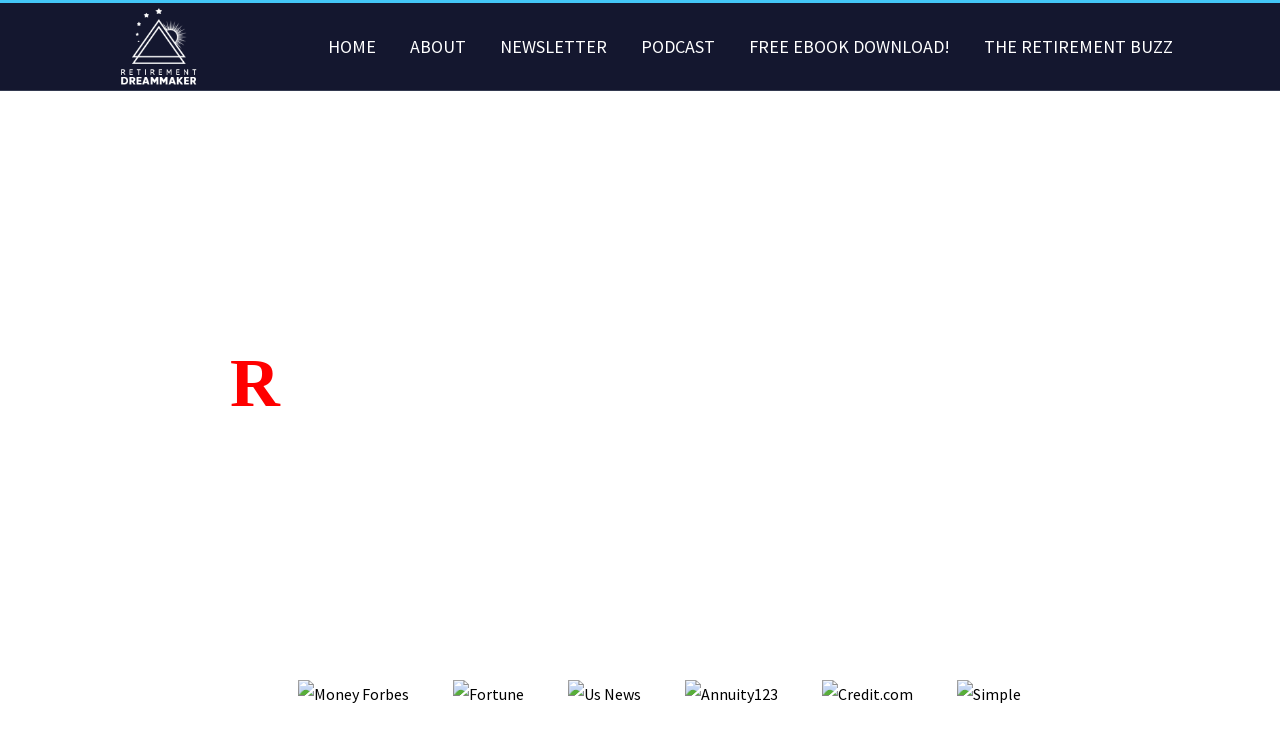

--- FILE ---
content_type: text/html; charset=UTF-8
request_url: https://theretirementdreammaker.com/retirement-dreammaker-free-book-invite/
body_size: 23168
content:
	<!DOCTYPE html>
<html lang="en-US">
<head>
	
	<meta charset="UTF-8" />
<link rel="apple-touch-icon" sizes="57x57" href="/wp-content/uploads/2017/11/apple-icon-57x57.png">
<link rel="apple-touch-icon" sizes="60x60" href="/wp-content/uploads/2017/11/apple-icon-60x60.png">
<link rel="apple-touch-icon" sizes="72x72" href="/wp-content/uploads/2017/11/apple-icon-72x72.png">
<link rel="apple-touch-icon" sizes="76x76" href="/wp-content/uploads/2017/11/apple-icon-76x76.png">
<link rel="apple-touch-icon" sizes="114x114" href="/wp-content/uploads/2017/11/apple-icon-114x114.png">
<link rel="apple-touch-icon" sizes="120x120" href="/wp-content/uploads/2017/11/apple-icon-120x120.png">
<link rel="apple-touch-icon" sizes="144x144" href="/wp-content/uploads/2017/11/apple-icon-144x144.png">
<link rel="apple-touch-icon" sizes="152x152" href="/wp-content/uploads/2017/11/apple-icon-152x152.png">
<link rel="apple-touch-icon" sizes="180x180" href="/wp-content/uploads/2017/11/apple-icon-180x180.png">
<link rel="icon" type="image/png" sizes="192x192"  href="/wp-content/uploads/2017/11/android-icon-192x192.png">
<link rel="icon" type="image/png" sizes="32x32" href="/wp-content/uploads/2017/11/favicon-32x32.png">
<link rel="icon" type="image/png" sizes="96x96" href="/wp-content/uploads/2017/11/favicon-96x96.png">
<link rel="icon" type="image/png" sizes="16x16" href="/wp-content/uploads/2017/11/favicon-16x16.png">
<meta name="msapplication-TileColor" content="#ffffff">
<meta name="msapplication-TileImage" content="/ms-icon-144x144.png">
<meta name="theme-color" content="#ffffff">
<meta name="google-site-verification" content="gdZvlFKJhbIMc8IXUQGosVL8PwKYobVfY2OEAyzuIvA" />
	<script type="text/javascript" src="//platform-api.sharethis.com/js/sharethis.js#property=5a6075135963bd00128043b0&product=inline-share-buttons"></script>
	
	
	<!-- Facebook Pixel Code -->
<script>
!function(f,b,e,v,n,t,s)
{if(f.fbq)return;n=f.fbq=function(){n.callMethod?
n.callMethod.apply(n,arguments):n.queue.push(arguments)};
if(!f._fbq)f._fbq=n;n.push=n;n.loaded=!0;n.version='2.0';
n.queue=[];t=b.createElement(e);t.async=!0;
t.src=v;s=b.getElementsByTagName(e)[0];
s.parentNode.insertBefore(t,s)}(window,document,'script',
'https://connect.facebook.net/en_US/fbevents.js');
 fbq('init', '191263911596867'); 
fbq('track', 'PageView');
</script>
<noscript>
 <img height="1" width="1"  style="display:none"
src="https://www.facebook.com/tr?id=191263911596867&ev=PageView
&noscript=1"/>
</noscript>
<!-- End Facebook Pixel Code -->
	
	
	
		
<script src="https://cdnjs.cloudflare.com/ajax/libs/uikit/2.27.4/js/components/lightbox.js"></script>
		<script src="https://maxcdn.bootstrapcdn.com/bootstrap/4.0.0/js/bootstrap.bundle.min.js"></script>
<script src="https://apis.google.com/js/platform.js" async defer></script>
	
	<title>Order Book Now | Matthew Jackson</title>

	
			
						<meta name="viewport" content="width=device-width,initial-scale=1,user-scalable=no">
		
	<link rel="profile" href="http://gmpg.org/xfn/11" />
	<link rel="pingback" href="https://theretirementdreammaker.com/xmlrpc.php" />
	<link rel="shortcut icon" type="image/x-icon" href="">
	<link rel="apple-touch-icon" href=""/>
	
<!-- [BEGIN] Metadata added via All-Meta-Tags plugin by Space X-Chimp ( https://www.spacexchimp.com ) -->
<meta name='author' content='Matthew Jackson' />
<meta name='designer' content='Epic Businesses' />
<meta name='copyright' content='Copyright © 2017 The Retirement Dreammaker' />
<meta name='keywords' content='Financial advisor, financial planner, wealth manager, retirement planner, financial consultant, insurance, best financial advisors, investment planner, top financial advisors,
Colorado financial advisor, retirement planner, dream accomplishment after retirement, retirement dream maker, retirement planner, retirement planning advisor, retirement,
insurance, finance, planning' />
<!-- [END] Metadata added via All-Meta-Tags plugin by Space X-Chimp ( https://www.spacexchimp.com ) -->

<link href='//fonts.googleapis.com/css?family=Raleway:100,200,300,400,500,600,700,800,900,300italic,400italic|Libre+Baskerville:100,200,300,400,500,600,700,800,900,300italic,400italic|Source+Sans+Pro:100,200,300,400,500,600,700,800,900,300italic,400italic|Roboto:100,200,300,400,500,600,700,800,900,300italic,400italic&subset=latin,latin-ext' rel='stylesheet' type='text/css'>
<script type="application/javascript">var QodeAjaxUrl = "https://theretirementdreammaker.com/wp-admin/admin-ajax.php"</script><meta name='robots' content='index, follow, max-image-preview:large, max-snippet:-1, max-video-preview:-1' />

	<!-- This site is optimized with the Yoast SEO plugin v26.8 - https://yoast.com/product/yoast-seo-wordpress/ -->
	<meta name="description" content="Discover the Simple Strategies Anyone Can Do to Enjoy a Revolutionary Retirement with Ease, Security &amp; Fulfillment Dreaming of a happy retirement" />
	<link rel="canonical" href="https://theretirementdreammaker.com/retirement-dreammaker-free-book-invite/" />
	<meta property="og:locale" content="en_US" />
	<meta property="og:type" content="article" />
	<meta property="og:title" content="Order Book Now | Matthew Jackson" />
	<meta property="og:description" content="Discover the Simple Strategies Anyone Can Do to Enjoy a Revolutionary Retirement with Ease, Security &amp; Fulfillment Dreaming of a happy retirement? Sign Up Now to learn how to retire with ease and finally live the dream life you’ve been putting off during your working life!" />
	<meta property="og:url" content="https://theretirementdreammaker.com/retirement-dreammaker-free-book-invite/" />
	<meta property="og:site_name" content="Retirement Dream Maker" />
	<meta property="article:publisher" content="https://www.facebook.com/The-Retirement-Dreammaker-876110959223978/" />
	<meta property="article:modified_time" content="2018-04-03T08:35:38+00:00" />
	<meta property="og:image" content="https://theretirementdreammaker.com/wp-content/uploads/2017/11/landing-page-meta-image-min.jpg" />
	<meta property="og:image:width" content="1380" />
	<meta property="og:image:height" content="720" />
	<meta property="og:image:type" content="image/jpeg" />
	<meta name="twitter:card" content="summary_large_image" />
	<meta name="twitter:title" content="Order Book Now | Matthew Jackson" />
	<meta name="twitter:description" content="Discover the Simple Strategies Anyone Can Do to Enjoy a Revolutionary Retirement with Ease, Security &amp; Fulfillment Dreaming of a happy retirement? Sign Up Now to learn how to retire with ease and finally live the dream life you’ve been putting off during your working life!" />
	<meta name="twitter:image" content="http://theretirementdreammaker.com/wp-content/uploads/2017/11/landing-page-meta-image-min.jpg" />
	<script type="application/ld+json" class="yoast-schema-graph">{"@context":"https://schema.org","@graph":[{"@type":"WebPage","@id":"https://theretirementdreammaker.com/retirement-dreammaker-free-book-invite/","url":"https://theretirementdreammaker.com/retirement-dreammaker-free-book-invite/","name":"Order Book Now | Matthew Jackson","isPartOf":{"@id":"https://theretirementdreammaker.com/#website"},"primaryImageOfPage":{"@id":"https://theretirementdreammaker.com/retirement-dreammaker-free-book-invite/#primaryimage"},"image":{"@id":"https://theretirementdreammaker.com/retirement-dreammaker-free-book-invite/#primaryimage"},"thumbnailUrl":"https://forms.aweber.com/form/displays.htm?id=jByczOxsbKzMLA==","datePublished":"2017-11-11T08:05:03+00:00","dateModified":"2018-04-03T08:35:38+00:00","description":"Discover the Simple Strategies Anyone Can Do to Enjoy a Revolutionary Retirement with Ease, Security & Fulfillment Dreaming of a happy retirement","breadcrumb":{"@id":"https://theretirementdreammaker.com/retirement-dreammaker-free-book-invite/#breadcrumb"},"inLanguage":"en-US","potentialAction":[{"@type":"ReadAction","target":["https://theretirementdreammaker.com/retirement-dreammaker-free-book-invite/"]}]},{"@type":"ImageObject","inLanguage":"en-US","@id":"https://theretirementdreammaker.com/retirement-dreammaker-free-book-invite/#primaryimage","url":"https://forms.aweber.com/form/displays.htm?id=jByczOxsbKzMLA==","contentUrl":"https://forms.aweber.com/form/displays.htm?id=jByczOxsbKzMLA=="},{"@type":"BreadcrumbList","@id":"https://theretirementdreammaker.com/retirement-dreammaker-free-book-invite/#breadcrumb","itemListElement":[{"@type":"ListItem","position":1,"name":"Home","item":"https://theretirementdreammaker.com/"},{"@type":"ListItem","position":2,"name":"Retirement Dreammaker free book Invite"}]},{"@type":"WebSite","@id":"https://theretirementdreammaker.com/#website","url":"https://theretirementdreammaker.com/","name":"Retirement Dream Maker","description":"","potentialAction":[{"@type":"SearchAction","target":{"@type":"EntryPoint","urlTemplate":"https://theretirementdreammaker.com/?s={search_term_string}"},"query-input":{"@type":"PropertyValueSpecification","valueRequired":true,"valueName":"search_term_string"}}],"inLanguage":"en-US"}]}</script>
	<!-- / Yoast SEO plugin. -->


<link rel='dns-prefetch' href='//static.addtoany.com' />
<link rel='dns-prefetch' href='//maps.googleapis.com' />
<link rel="alternate" type="application/rss+xml" title="Retirement Dream Maker &raquo; Feed" href="https://theretirementdreammaker.com/feed/" />
<link rel="alternate" type="application/rss+xml" title="Retirement Dream Maker &raquo; Comments Feed" href="https://theretirementdreammaker.com/comments/feed/" />
<link rel="alternate" title="oEmbed (JSON)" type="application/json+oembed" href="https://theretirementdreammaker.com/wp-json/oembed/1.0/embed?url=https%3A%2F%2Ftheretirementdreammaker.com%2Fretirement-dreammaker-free-book-invite%2F" />
<link rel="alternate" title="oEmbed (XML)" type="text/xml+oembed" href="https://theretirementdreammaker.com/wp-json/oembed/1.0/embed?url=https%3A%2F%2Ftheretirementdreammaker.com%2Fretirement-dreammaker-free-book-invite%2F&#038;format=xml" />
		<!-- This site uses the Google Analytics by ExactMetrics plugin v8.11.1 - Using Analytics tracking - https://www.exactmetrics.com/ -->
		<!-- Note: ExactMetrics is not currently configured on this site. The site owner needs to authenticate with Google Analytics in the ExactMetrics settings panel. -->
					<!-- No tracking code set -->
				<!-- / Google Analytics by ExactMetrics -->
		<style id='wp-img-auto-sizes-contain-inline-css' type='text/css'>
img:is([sizes=auto i],[sizes^="auto," i]){contain-intrinsic-size:3000px 1500px}
/*# sourceURL=wp-img-auto-sizes-contain-inline-css */
</style>
<style id='wp-emoji-styles-inline-css' type='text/css'>

	img.wp-smiley, img.emoji {
		display: inline !important;
		border: none !important;
		box-shadow: none !important;
		height: 1em !important;
		width: 1em !important;
		margin: 0 0.07em !important;
		vertical-align: -0.1em !important;
		background: none !important;
		padding: 0 !important;
	}
/*# sourceURL=wp-emoji-styles-inline-css */
</style>
<style id='wp-block-library-inline-css' type='text/css'>
:root{--wp-block-synced-color:#7a00df;--wp-block-synced-color--rgb:122,0,223;--wp-bound-block-color:var(--wp-block-synced-color);--wp-editor-canvas-background:#ddd;--wp-admin-theme-color:#007cba;--wp-admin-theme-color--rgb:0,124,186;--wp-admin-theme-color-darker-10:#006ba1;--wp-admin-theme-color-darker-10--rgb:0,107,160.5;--wp-admin-theme-color-darker-20:#005a87;--wp-admin-theme-color-darker-20--rgb:0,90,135;--wp-admin-border-width-focus:2px}@media (min-resolution:192dpi){:root{--wp-admin-border-width-focus:1.5px}}.wp-element-button{cursor:pointer}:root .has-very-light-gray-background-color{background-color:#eee}:root .has-very-dark-gray-background-color{background-color:#313131}:root .has-very-light-gray-color{color:#eee}:root .has-very-dark-gray-color{color:#313131}:root .has-vivid-green-cyan-to-vivid-cyan-blue-gradient-background{background:linear-gradient(135deg,#00d084,#0693e3)}:root .has-purple-crush-gradient-background{background:linear-gradient(135deg,#34e2e4,#4721fb 50%,#ab1dfe)}:root .has-hazy-dawn-gradient-background{background:linear-gradient(135deg,#faaca8,#dad0ec)}:root .has-subdued-olive-gradient-background{background:linear-gradient(135deg,#fafae1,#67a671)}:root .has-atomic-cream-gradient-background{background:linear-gradient(135deg,#fdd79a,#004a59)}:root .has-nightshade-gradient-background{background:linear-gradient(135deg,#330968,#31cdcf)}:root .has-midnight-gradient-background{background:linear-gradient(135deg,#020381,#2874fc)}:root{--wp--preset--font-size--normal:16px;--wp--preset--font-size--huge:42px}.has-regular-font-size{font-size:1em}.has-larger-font-size{font-size:2.625em}.has-normal-font-size{font-size:var(--wp--preset--font-size--normal)}.has-huge-font-size{font-size:var(--wp--preset--font-size--huge)}.has-text-align-center{text-align:center}.has-text-align-left{text-align:left}.has-text-align-right{text-align:right}.has-fit-text{white-space:nowrap!important}#end-resizable-editor-section{display:none}.aligncenter{clear:both}.items-justified-left{justify-content:flex-start}.items-justified-center{justify-content:center}.items-justified-right{justify-content:flex-end}.items-justified-space-between{justify-content:space-between}.screen-reader-text{border:0;clip-path:inset(50%);height:1px;margin:-1px;overflow:hidden;padding:0;position:absolute;width:1px;word-wrap:normal!important}.screen-reader-text:focus{background-color:#ddd;clip-path:none;color:#444;display:block;font-size:1em;height:auto;left:5px;line-height:normal;padding:15px 23px 14px;text-decoration:none;top:5px;width:auto;z-index:100000}html :where(.has-border-color){border-style:solid}html :where([style*=border-top-color]){border-top-style:solid}html :where([style*=border-right-color]){border-right-style:solid}html :where([style*=border-bottom-color]){border-bottom-style:solid}html :where([style*=border-left-color]){border-left-style:solid}html :where([style*=border-width]){border-style:solid}html :where([style*=border-top-width]){border-top-style:solid}html :where([style*=border-right-width]){border-right-style:solid}html :where([style*=border-bottom-width]){border-bottom-style:solid}html :where([style*=border-left-width]){border-left-style:solid}html :where(img[class*=wp-image-]){height:auto;max-width:100%}:where(figure){margin:0 0 1em}html :where(.is-position-sticky){--wp-admin--admin-bar--position-offset:var(--wp-admin--admin-bar--height,0px)}@media screen and (max-width:600px){html :where(.is-position-sticky){--wp-admin--admin-bar--position-offset:0px}}

/*# sourceURL=wp-block-library-inline-css */
</style><style id='global-styles-inline-css' type='text/css'>
:root{--wp--preset--aspect-ratio--square: 1;--wp--preset--aspect-ratio--4-3: 4/3;--wp--preset--aspect-ratio--3-4: 3/4;--wp--preset--aspect-ratio--3-2: 3/2;--wp--preset--aspect-ratio--2-3: 2/3;--wp--preset--aspect-ratio--16-9: 16/9;--wp--preset--aspect-ratio--9-16: 9/16;--wp--preset--color--black: #000000;--wp--preset--color--cyan-bluish-gray: #abb8c3;--wp--preset--color--white: #ffffff;--wp--preset--color--pale-pink: #f78da7;--wp--preset--color--vivid-red: #cf2e2e;--wp--preset--color--luminous-vivid-orange: #ff6900;--wp--preset--color--luminous-vivid-amber: #fcb900;--wp--preset--color--light-green-cyan: #7bdcb5;--wp--preset--color--vivid-green-cyan: #00d084;--wp--preset--color--pale-cyan-blue: #8ed1fc;--wp--preset--color--vivid-cyan-blue: #0693e3;--wp--preset--color--vivid-purple: #9b51e0;--wp--preset--gradient--vivid-cyan-blue-to-vivid-purple: linear-gradient(135deg,rgb(6,147,227) 0%,rgb(155,81,224) 100%);--wp--preset--gradient--light-green-cyan-to-vivid-green-cyan: linear-gradient(135deg,rgb(122,220,180) 0%,rgb(0,208,130) 100%);--wp--preset--gradient--luminous-vivid-amber-to-luminous-vivid-orange: linear-gradient(135deg,rgb(252,185,0) 0%,rgb(255,105,0) 100%);--wp--preset--gradient--luminous-vivid-orange-to-vivid-red: linear-gradient(135deg,rgb(255,105,0) 0%,rgb(207,46,46) 100%);--wp--preset--gradient--very-light-gray-to-cyan-bluish-gray: linear-gradient(135deg,rgb(238,238,238) 0%,rgb(169,184,195) 100%);--wp--preset--gradient--cool-to-warm-spectrum: linear-gradient(135deg,rgb(74,234,220) 0%,rgb(151,120,209) 20%,rgb(207,42,186) 40%,rgb(238,44,130) 60%,rgb(251,105,98) 80%,rgb(254,248,76) 100%);--wp--preset--gradient--blush-light-purple: linear-gradient(135deg,rgb(255,206,236) 0%,rgb(152,150,240) 100%);--wp--preset--gradient--blush-bordeaux: linear-gradient(135deg,rgb(254,205,165) 0%,rgb(254,45,45) 50%,rgb(107,0,62) 100%);--wp--preset--gradient--luminous-dusk: linear-gradient(135deg,rgb(255,203,112) 0%,rgb(199,81,192) 50%,rgb(65,88,208) 100%);--wp--preset--gradient--pale-ocean: linear-gradient(135deg,rgb(255,245,203) 0%,rgb(182,227,212) 50%,rgb(51,167,181) 100%);--wp--preset--gradient--electric-grass: linear-gradient(135deg,rgb(202,248,128) 0%,rgb(113,206,126) 100%);--wp--preset--gradient--midnight: linear-gradient(135deg,rgb(2,3,129) 0%,rgb(40,116,252) 100%);--wp--preset--font-size--small: 13px;--wp--preset--font-size--medium: 20px;--wp--preset--font-size--large: 36px;--wp--preset--font-size--x-large: 42px;--wp--preset--spacing--20: 0.44rem;--wp--preset--spacing--30: 0.67rem;--wp--preset--spacing--40: 1rem;--wp--preset--spacing--50: 1.5rem;--wp--preset--spacing--60: 2.25rem;--wp--preset--spacing--70: 3.38rem;--wp--preset--spacing--80: 5.06rem;--wp--preset--shadow--natural: 6px 6px 9px rgba(0, 0, 0, 0.2);--wp--preset--shadow--deep: 12px 12px 50px rgba(0, 0, 0, 0.4);--wp--preset--shadow--sharp: 6px 6px 0px rgba(0, 0, 0, 0.2);--wp--preset--shadow--outlined: 6px 6px 0px -3px rgb(255, 255, 255), 6px 6px rgb(0, 0, 0);--wp--preset--shadow--crisp: 6px 6px 0px rgb(0, 0, 0);}:where(.is-layout-flex){gap: 0.5em;}:where(.is-layout-grid){gap: 0.5em;}body .is-layout-flex{display: flex;}.is-layout-flex{flex-wrap: wrap;align-items: center;}.is-layout-flex > :is(*, div){margin: 0;}body .is-layout-grid{display: grid;}.is-layout-grid > :is(*, div){margin: 0;}:where(.wp-block-columns.is-layout-flex){gap: 2em;}:where(.wp-block-columns.is-layout-grid){gap: 2em;}:where(.wp-block-post-template.is-layout-flex){gap: 1.25em;}:where(.wp-block-post-template.is-layout-grid){gap: 1.25em;}.has-black-color{color: var(--wp--preset--color--black) !important;}.has-cyan-bluish-gray-color{color: var(--wp--preset--color--cyan-bluish-gray) !important;}.has-white-color{color: var(--wp--preset--color--white) !important;}.has-pale-pink-color{color: var(--wp--preset--color--pale-pink) !important;}.has-vivid-red-color{color: var(--wp--preset--color--vivid-red) !important;}.has-luminous-vivid-orange-color{color: var(--wp--preset--color--luminous-vivid-orange) !important;}.has-luminous-vivid-amber-color{color: var(--wp--preset--color--luminous-vivid-amber) !important;}.has-light-green-cyan-color{color: var(--wp--preset--color--light-green-cyan) !important;}.has-vivid-green-cyan-color{color: var(--wp--preset--color--vivid-green-cyan) !important;}.has-pale-cyan-blue-color{color: var(--wp--preset--color--pale-cyan-blue) !important;}.has-vivid-cyan-blue-color{color: var(--wp--preset--color--vivid-cyan-blue) !important;}.has-vivid-purple-color{color: var(--wp--preset--color--vivid-purple) !important;}.has-black-background-color{background-color: var(--wp--preset--color--black) !important;}.has-cyan-bluish-gray-background-color{background-color: var(--wp--preset--color--cyan-bluish-gray) !important;}.has-white-background-color{background-color: var(--wp--preset--color--white) !important;}.has-pale-pink-background-color{background-color: var(--wp--preset--color--pale-pink) !important;}.has-vivid-red-background-color{background-color: var(--wp--preset--color--vivid-red) !important;}.has-luminous-vivid-orange-background-color{background-color: var(--wp--preset--color--luminous-vivid-orange) !important;}.has-luminous-vivid-amber-background-color{background-color: var(--wp--preset--color--luminous-vivid-amber) !important;}.has-light-green-cyan-background-color{background-color: var(--wp--preset--color--light-green-cyan) !important;}.has-vivid-green-cyan-background-color{background-color: var(--wp--preset--color--vivid-green-cyan) !important;}.has-pale-cyan-blue-background-color{background-color: var(--wp--preset--color--pale-cyan-blue) !important;}.has-vivid-cyan-blue-background-color{background-color: var(--wp--preset--color--vivid-cyan-blue) !important;}.has-vivid-purple-background-color{background-color: var(--wp--preset--color--vivid-purple) !important;}.has-black-border-color{border-color: var(--wp--preset--color--black) !important;}.has-cyan-bluish-gray-border-color{border-color: var(--wp--preset--color--cyan-bluish-gray) !important;}.has-white-border-color{border-color: var(--wp--preset--color--white) !important;}.has-pale-pink-border-color{border-color: var(--wp--preset--color--pale-pink) !important;}.has-vivid-red-border-color{border-color: var(--wp--preset--color--vivid-red) !important;}.has-luminous-vivid-orange-border-color{border-color: var(--wp--preset--color--luminous-vivid-orange) !important;}.has-luminous-vivid-amber-border-color{border-color: var(--wp--preset--color--luminous-vivid-amber) !important;}.has-light-green-cyan-border-color{border-color: var(--wp--preset--color--light-green-cyan) !important;}.has-vivid-green-cyan-border-color{border-color: var(--wp--preset--color--vivid-green-cyan) !important;}.has-pale-cyan-blue-border-color{border-color: var(--wp--preset--color--pale-cyan-blue) !important;}.has-vivid-cyan-blue-border-color{border-color: var(--wp--preset--color--vivid-cyan-blue) !important;}.has-vivid-purple-border-color{border-color: var(--wp--preset--color--vivid-purple) !important;}.has-vivid-cyan-blue-to-vivid-purple-gradient-background{background: var(--wp--preset--gradient--vivid-cyan-blue-to-vivid-purple) !important;}.has-light-green-cyan-to-vivid-green-cyan-gradient-background{background: var(--wp--preset--gradient--light-green-cyan-to-vivid-green-cyan) !important;}.has-luminous-vivid-amber-to-luminous-vivid-orange-gradient-background{background: var(--wp--preset--gradient--luminous-vivid-amber-to-luminous-vivid-orange) !important;}.has-luminous-vivid-orange-to-vivid-red-gradient-background{background: var(--wp--preset--gradient--luminous-vivid-orange-to-vivid-red) !important;}.has-very-light-gray-to-cyan-bluish-gray-gradient-background{background: var(--wp--preset--gradient--very-light-gray-to-cyan-bluish-gray) !important;}.has-cool-to-warm-spectrum-gradient-background{background: var(--wp--preset--gradient--cool-to-warm-spectrum) !important;}.has-blush-light-purple-gradient-background{background: var(--wp--preset--gradient--blush-light-purple) !important;}.has-blush-bordeaux-gradient-background{background: var(--wp--preset--gradient--blush-bordeaux) !important;}.has-luminous-dusk-gradient-background{background: var(--wp--preset--gradient--luminous-dusk) !important;}.has-pale-ocean-gradient-background{background: var(--wp--preset--gradient--pale-ocean) !important;}.has-electric-grass-gradient-background{background: var(--wp--preset--gradient--electric-grass) !important;}.has-midnight-gradient-background{background: var(--wp--preset--gradient--midnight) !important;}.has-small-font-size{font-size: var(--wp--preset--font-size--small) !important;}.has-medium-font-size{font-size: var(--wp--preset--font-size--medium) !important;}.has-large-font-size{font-size: var(--wp--preset--font-size--large) !important;}.has-x-large-font-size{font-size: var(--wp--preset--font-size--x-large) !important;}
/*# sourceURL=global-styles-inline-css */
</style>

<style id='classic-theme-styles-inline-css' type='text/css'>
/*! This file is auto-generated */
.wp-block-button__link{color:#fff;background-color:#32373c;border-radius:9999px;box-shadow:none;text-decoration:none;padding:calc(.667em + 2px) calc(1.333em + 2px);font-size:1.125em}.wp-block-file__button{background:#32373c;color:#fff;text-decoration:none}
/*# sourceURL=/wp-includes/css/classic-themes.min.css */
</style>
<link rel='stylesheet' id='contact-form-7-css' href='https://theretirementdreammaker.com/wp-content/plugins/contact-form-7/includes/css/styles.css?ver=6.1.4' type='text/css' media='all' />
<style id='woocommerce-inline-inline-css' type='text/css'>
.woocommerce form .form-row .required { visibility: visible; }
/*# sourceURL=woocommerce-inline-inline-css */
</style>
<link rel='stylesheet' id='default_style-css' href='https://theretirementdreammaker.com/wp-content/themes/bridge/style.css?ver=6.9' type='text/css' media='all' />
<link rel='stylesheet' id='qode_font_awesome-css' href='https://theretirementdreammaker.com/wp-content/themes/bridge/css/font-awesome/css/font-awesome.min.css?ver=6.9' type='text/css' media='all' />
<link rel='stylesheet' id='qode_font_elegant-css' href='https://theretirementdreammaker.com/wp-content/themes/bridge/css/elegant-icons/style.min.css?ver=6.9' type='text/css' media='all' />
<link rel='stylesheet' id='qode_linea_icons-css' href='https://theretirementdreammaker.com/wp-content/themes/bridge/css/linea-icons/style.css?ver=6.9' type='text/css' media='all' />
<link rel='stylesheet' id='stylesheet-css' href='https://theretirementdreammaker.com/wp-content/themes/bridge/css/stylesheet.min.css?ver=6.9' type='text/css' media='all' />
<link rel='stylesheet' id='woocommerce-css' href='https://theretirementdreammaker.com/wp-content/themes/bridge/css/woocommerce.min.css?ver=6.9' type='text/css' media='all' />
<link rel='stylesheet' id='woocommerce_responsive-css' href='https://theretirementdreammaker.com/wp-content/themes/bridge/css/woocommerce_responsive.min.css?ver=6.9' type='text/css' media='all' />
<link rel='stylesheet' id='qode_print-css' href='https://theretirementdreammaker.com/wp-content/themes/bridge/css/print.css?ver=6.9' type='text/css' media='all' />
<link rel='stylesheet' id='mac_stylesheet-css' href='https://theretirementdreammaker.com/wp-content/themes/bridge/css/mac_stylesheet.css?ver=6.9' type='text/css' media='all' />
<link rel='stylesheet' id='webkit-css' href='https://theretirementdreammaker.com/wp-content/themes/bridge/css/webkit_stylesheet.css?ver=6.9' type='text/css' media='all' />
<link rel='stylesheet' id='style_dynamic-css' href='https://theretirementdreammaker.com/wp-content/themes/bridge/css/style_dynamic.css?ver=1681391583' type='text/css' media='all' />
<link rel='stylesheet' id='responsive-css' href='https://theretirementdreammaker.com/wp-content/themes/bridge/css/responsive.min.css?ver=6.9' type='text/css' media='all' />
<link rel='stylesheet' id='style_dynamic_responsive-css' href='https://theretirementdreammaker.com/wp-content/themes/bridge/css/style_dynamic_responsive.css?ver=1681391585' type='text/css' media='all' />
<link rel='stylesheet' id='js_composer_front-css' href='https://theretirementdreammaker.com/wp-content/plugins/js_composer/assets/css/js_composer.min.css?ver=5.2.1' type='text/css' media='all' />
<link rel='stylesheet' id='custom_css-css' href='https://theretirementdreammaker.com/wp-content/themes/bridge/css/custom_css.css?ver=1681391576' type='text/css' media='all' />
<link rel='stylesheet' id='responsive-style-css' href='https://theretirementdreammaker.com/wp-content/themes/bridge-child/responsive.css?ver=6.9' type='text/css' media='all' />
<link rel='stylesheet' id='childstyle-css' href='https://theretirementdreammaker.com/wp-content/themes/bridge-child/style.css?ver=6.9' type='text/css' media='all' />
<link rel='stylesheet' id='addtoany-css' href='https://theretirementdreammaker.com/wp-content/plugins/add-to-any/addtoany.min.css?ver=1.16' type='text/css' media='all' />
<link rel='stylesheet' id='qode_quick_links_style-css' href='https://theretirementdreammaker.com/wp-content/plugins/qode-quick-links/assets/css/qode-quick-links.min.css?ver=6.9' type='text/css' media='all' />
<script type="text/javascript" id="addtoany-core-js-before">
/* <![CDATA[ */
window.a2a_config=window.a2a_config||{};a2a_config.callbacks=[];a2a_config.overlays=[];a2a_config.templates={};

//# sourceURL=addtoany-core-js-before
/* ]]> */
</script>
<script type="text/javascript" defer src="https://static.addtoany.com/menu/page.js" id="addtoany-core-js"></script>
<script type="text/javascript" src="https://theretirementdreammaker.com/wp-includes/js/jquery/jquery.min.js?ver=3.7.1" id="jquery-core-js"></script>
<script type="text/javascript" src="https://theretirementdreammaker.com/wp-includes/js/jquery/jquery-migrate.min.js?ver=3.4.1" id="jquery-migrate-js"></script>
<script type="text/javascript" defer src="https://theretirementdreammaker.com/wp-content/plugins/add-to-any/addtoany.min.js?ver=1.1" id="addtoany-jquery-js"></script>
<script type="text/javascript" src="https://theretirementdreammaker.com/wp-content/plugins/woocommerce/assets/js/jquery-blockui/jquery.blockUI.min.js?ver=2.7.0-wc.10.4.3" id="wc-jquery-blockui-js" data-wp-strategy="defer"></script>
<script type="text/javascript" id="wc-add-to-cart-js-extra">
/* <![CDATA[ */
var wc_add_to_cart_params = {"ajax_url":"/wp-admin/admin-ajax.php","wc_ajax_url":"/?wc-ajax=%%endpoint%%","i18n_view_cart":"View cart","cart_url":"https://theretirementdreammaker.com/cart/","is_cart":"","cart_redirect_after_add":"no"};
//# sourceURL=wc-add-to-cart-js-extra
/* ]]> */
</script>
<script type="text/javascript" src="https://theretirementdreammaker.com/wp-content/plugins/woocommerce/assets/js/frontend/add-to-cart.min.js?ver=10.4.3" id="wc-add-to-cart-js" data-wp-strategy="defer"></script>
<script type="text/javascript" src="https://theretirementdreammaker.com/wp-content/plugins/woocommerce/assets/js/js-cookie/js.cookie.min.js?ver=2.1.4-wc.10.4.3" id="wc-js-cookie-js" defer="defer" data-wp-strategy="defer"></script>
<script type="text/javascript" id="woocommerce-js-extra">
/* <![CDATA[ */
var woocommerce_params = {"ajax_url":"/wp-admin/admin-ajax.php","wc_ajax_url":"/?wc-ajax=%%endpoint%%","i18n_password_show":"Show password","i18n_password_hide":"Hide password"};
//# sourceURL=woocommerce-js-extra
/* ]]> */
</script>
<script type="text/javascript" src="https://theretirementdreammaker.com/wp-content/plugins/woocommerce/assets/js/frontend/woocommerce.min.js?ver=10.4.3" id="woocommerce-js" defer="defer" data-wp-strategy="defer"></script>
<script type="text/javascript" src="https://theretirementdreammaker.com/wp-content/plugins/js_composer/assets/js/vendors/woocommerce-add-to-cart.js?ver=5.2.1" id="vc_woocommerce-add-to-cart-js-js"></script>
<script type="text/javascript" src="https://theretirementdreammaker.com/wp-content/plugins/woocommerce/assets/js/select2/select2.full.min.js?ver=4.0.3-wc.10.4.3" id="wc-select2-js" defer="defer" data-wp-strategy="defer"></script>
<link rel="https://api.w.org/" href="https://theretirementdreammaker.com/wp-json/" /><link rel="alternate" title="JSON" type="application/json" href="https://theretirementdreammaker.com/wp-json/wp/v2/pages/16616" /><link rel="EditURI" type="application/rsd+xml" title="RSD" href="https://theretirementdreammaker.com/xmlrpc.php?rsd" />
<meta name="generator" content="WordPress 6.9" />
<meta name="generator" content="WooCommerce 10.4.3" />
<link rel='shortlink' href='https://theretirementdreammaker.com/?p=16616' />
  	<!--=================================================================================
  			Facebook Comment box header script
  			plugin url: http://plugin.rayhan.info/facebook-comment-box/
  	=================================================================================-->
  	<meta property="fb:app_id" content="657428927791966" />
	<div id="fb-root"></div>
	<script>(function(d, s, id) {
	  var js, fjs = d.getElementsByTagName(s)[0];
	  if (d.getElementById(id)) return;
	  js = d.createElement(s); js.id = id;
	  js.src = "//connect.facebook.net/en_US/sdk.js#xfbml=1&version=v2.5&appId=657428927791966";
	  fjs.parentNode.insertBefore(js, fjs);
	}(document, 'script', 'facebook-jssdk'));

	</script>
	<!-- Facebook comment box style -->
	<style>
		.fbcb_leave_cmnt_label{
			padding: 15px;
			font-weight: bold;
			font-size: 25px;
			text-align: left;
			color: #000;
		}
		.fbcb_container{
			padding: 35px;
			background-color: #ffffff;
			background-image: url();
			background-repeat: repeat;
			background-position: top center;
			background-attachment: scroll;
			background-size: auto;
		}
		.fb-comments{
			padding: 0px;
			background-color: #fff;
			background-image: url();
			background-repeat: repeat;
			background-position: top center;
			background-attachment: scroll;
			background-size: auto;
		}
	</style>
	<!--
			Facebook Comment Box
	=================================================================================-->

  		<noscript><style>.woocommerce-product-gallery{ opacity: 1 !important; }</style></noscript>
	<meta name="generator" content="Powered by Visual Composer - drag and drop page builder for WordPress."/>
<!--[if lte IE 9]><link rel="stylesheet" type="text/css" href="https://theretirementdreammaker.com/wp-content/plugins/js_composer/assets/css/vc_lte_ie9.min.css" media="screen"><![endif]--><noscript><style type="text/css"> .wpb_animate_when_almost_visible { opacity: 1; }</style></noscript><link rel="stylesheet" href="/wp-content/themes/bridge-child/Magnific Popup/css/style.css">
 <link rel='stylesheet' id='qodef_ion_icons-css'  href='https://www.neetabhushan.com/wp-content/themes/ayro/assets/css/ion-icons/css/ionicons.min.css?ver=4.8.3' type='text/css' media='all' />
<link rel='stylesheet' id='wc-stripe-blocks-checkout-style-css' href='https://theretirementdreammaker.com/wp-content/plugins/woocommerce-gateway-stripe/build/upe-blocks.css?ver=5149cca93b0373758856' type='text/css' media='all' />
<link rel='stylesheet' id='wc-blocks-style-css' href='https://theretirementdreammaker.com/wp-content/plugins/woocommerce/assets/client/blocks/wc-blocks.css?ver=wc-10.4.3' type='text/css' media='all' />
</head>

<body class="wp-singular page-template page-template-full_width page-template-full_width-php page page-id-16616 wp-theme-bridge wp-child-theme-bridge-child theme-bridge qode-quick-links-1.0 woocommerce-no-js  qode-title-hidden qode_grid_1200 columns-4 qode-child-theme-ver-1.0.0 qode-theme-ver-11.2 qode-theme-bridge wpb-js-composer js-comp-ver-5.2.1 vc_responsive" itemscope itemtype="http://schema.org/WebPage">

						<div class="wrapper">
	<div class="wrapper_inner">
	<!-- Google Analytics start -->
		<!-- Google Analytics end -->

	


<header class=" scroll_header_top_area  fixed scrolled_not_transparent with_border header_style_on_scroll page_header">
    <div class="header_inner clearfix">

		<div class="header_top_bottom_holder">
		<div class="header_bottom clearfix" style=' background-color:rgba(20, 23, 47, 1);' >
		    				<div class="container">
					<div class="container_inner clearfix">
                    			                					<div class="header_inner_left">
                        													<div class="mobile_menu_button">
                                <span>
                                    <i class="qode_icon_font_awesome fa fa-bars " ></i>                                </span>
                            </div>
												<div class="logo_wrapper">
                            							<div class="q_logo">
								<a itemprop="url" href="https://theretirementdreammaker.com/">
									<img itemprop="image" class="normal" src="http://theretirementdreammaker.com/wp-content/uploads/2017/11/TRDM-Logo.png" alt="Logo"/>
									<img itemprop="image" class="light" src="http://theretirementdreammaker.com/wp-content/uploads/2017/11/TRDM-Logo.png" alt="Logo"/>
									<img itemprop="image" class="dark" src="http://theretirementdreammaker.com/wp-content/uploads/2017/11/TRDM-Logo.png" alt="Logo"/>
									<img itemprop="image" class="sticky" src="http://theretirementdreammaker.com/wp-content/uploads/2017/11/TRDM-Logo.png" alt="Logo"/>
									<img itemprop="image" class="mobile" src="http://theretirementdreammaker.com/wp-content/uploads/2017/11/TRDM-Logo.png" alt="Logo"/>
																	</a>
							</div>
                            						</div>
                                                					</div>
                    					                                                							<div class="header_inner_right">
                                <div class="side_menu_button_wrapper right">
																		                                    <div class="side_menu_button">
									
										                                                                                                                    </div>
                                </div>
							</div>
												
						
						<nav class="main_menu drop_down right">
						<ul id="menu-top-menu" class=""><li id="nav-menu-item-16568" class="menu-item menu-item-type-custom menu-item-object-custom menu-item-home  narrow"><a href="http://theretirementdreammaker.com" class=""><i class="menu_icon blank fa"></i><span>Home</span><span class="plus"></span></a></li>
<li id="nav-menu-item-16562" class="menu-item menu-item-type-post_type menu-item-object-page  narrow"><a href="https://theretirementdreammaker.com/about/" class=""><i class="menu_icon blank fa"></i><span>About</span><span class="plus"></span></a></li>
<li id="nav-menu-item-16596" class="menu-item menu-item-type-post_type menu-item-object-page  narrow"><a href="https://theretirementdreammaker.com/newsletter/" class=""><i class="menu_icon blank fa"></i><span>Newsletter</span><span class="plus"></span></a></li>
<li id="nav-menu-item-16756" class="menu-item menu-item-type-post_type menu-item-object-page  narrow"><a href="https://theretirementdreammaker.com/podcast/" class=""><i class="menu_icon blank fa"></i><span>Podcast</span><span class="plus"></span></a></li>
<li id="nav-menu-item-16855" class="menu-item menu-item-type-post_type menu-item-object-page  narrow"><a href="https://theretirementdreammaker.com/free-ebook-download/" class=""><i class="menu_icon blank fa"></i><span>Free eBook Download!</span><span class="plus"></span></a></li>
<li id="nav-menu-item-16973" class="menu-item menu-item-type-post_type menu-item-object-page  narrow"><a href="https://theretirementdreammaker.com/the-retirement-buzz/" class=""><i class="menu_icon blank fa"></i><span>The Retirement Buzz</span><span class="plus"></span></a></li>
</ul>						</nav>
						                        										<nav class="mobile_menu">
                        <ul id="menu-top-menu-1" class=""><li id="mobile-menu-item-16568" class="menu-item menu-item-type-custom menu-item-object-custom menu-item-home "><a href="http://theretirementdreammaker.com" class=""><span>Home</span></a><span class="mobile_arrow"><i class="fa fa-angle-right"></i><i class="fa fa-angle-down"></i></span></li>
<li id="mobile-menu-item-16562" class="menu-item menu-item-type-post_type menu-item-object-page "><a href="https://theretirementdreammaker.com/about/" class=""><span>About</span></a><span class="mobile_arrow"><i class="fa fa-angle-right"></i><i class="fa fa-angle-down"></i></span></li>
<li id="mobile-menu-item-16596" class="menu-item menu-item-type-post_type menu-item-object-page "><a href="https://theretirementdreammaker.com/newsletter/" class=""><span>Newsletter</span></a><span class="mobile_arrow"><i class="fa fa-angle-right"></i><i class="fa fa-angle-down"></i></span></li>
<li id="mobile-menu-item-16756" class="menu-item menu-item-type-post_type menu-item-object-page "><a href="https://theretirementdreammaker.com/podcast/" class=""><span>Podcast</span></a><span class="mobile_arrow"><i class="fa fa-angle-right"></i><i class="fa fa-angle-down"></i></span></li>
<li id="mobile-menu-item-16855" class="menu-item menu-item-type-post_type menu-item-object-page "><a href="https://theretirementdreammaker.com/free-ebook-download/" class=""><span>Free eBook Download!</span></a><span class="mobile_arrow"><i class="fa fa-angle-right"></i><i class="fa fa-angle-down"></i></span></li>
<li id="mobile-menu-item-16973" class="menu-item menu-item-type-post_type menu-item-object-page "><a href="https://theretirementdreammaker.com/the-retirement-buzz/" class=""><span>The Retirement Buzz</span></a><span class="mobile_arrow"><i class="fa fa-angle-right"></i><i class="fa fa-angle-down"></i></span></li>
</ul>					</nav>
			                    					</div>
				</div>
				</div>
	</div>
	</div>

</header>
		

    		<a id='back_to_top' href='#'>
			<span class="fa-stack">
				<i class="fa fa-arrow-up" style=""></i>
			</span>
		</a>
	    	
    
		
	
    
<div class="content content_top_margin">
						<div class="content_inner  ">
											<div class="full_width">
	<div class="full_width_inner" >
										<div class="section_lp_head bg-mountain">
<div class="_container">
<div class="container_inner_section">
<div class="section_inner_middle text-center " style="width: 72%;">
<p class=" text-white"><em>Dreaming of a happy retirement? Then you MUST read this&#8230;</em></p>
<h1 class="text-center text-white" style="font-weight: bold;">Discover The Simple Strategies Anyone Can Do To Enjoy a <span class="text-style text-red">R</span>evolutionary Retirement With Ease, Security &amp; Fulfillment</h1>
<p class=" text-white">Matthew Jackson, a Retirement Planning Specialist, reveals simple strategies to avoid the common pitfalls of retirement so you can design a revolutionary retirement where you can finally realize the dreams you’ve been putting off during your working life.</p>
<p class="nomarginbottom margintop2em text-white">AS SEEN ON:</p>
<ul class="logos">
<li><img decoding="async" src="/wp-content/uploads/2017/11/logo-forbes-min.png" alt="Money Forbes" /></li>
<li><img decoding="async" src="/wp-content/uploads/2017/11/logo-fortune-min.png" alt="Fortune" /></li>
<li><img decoding="async" src="/wp-content/uploads/2017/11/logo-usn-min.png" alt="Us News" /></li>
<li><img decoding="async" src="/wp-content/uploads/2017/11/logo-annuity-min.png" alt="Annuity123" /></li>
<li><img decoding="async" src="/wp-content/uploads/2017/11/logo-credit-min.png" alt="Credit.com" /></li>
<li><img decoding="async" src="/wp-content/uploads/2017/11/logo-simple-min.png" alt="Simple" /></li>
</ul>
</div>
<div class="clear"></div>
</div>
</div>
</div>
<div class="invite_section1 signup-section">
<div class="_container">
<div class="container_inner_section">
<div class="section_inner_left text-center"><img decoding="async" src="/wp-content/uploads/2017/11/screen-min.png" /></div>
<div class="section_inner_right">
<div class="form_heading ">
<p>Sign Up Now to learn how to retire with ease and finally live the dream life you’ve been putting off during your working life!</p>
</div>
<form class="blinkwebinars-signup-form" accept-charset="UTF-8" action="https://www.aweber.com/scripts/addlead.pl" method="post">
<div style="display: none;"><input name="meta_web_form_id" type="hidden" value="1893766534" /><input name="meta_split_id" type="hidden" value="" /><input name="listname" type="hidden" value="awlist4870756" /><input id="redirect_4fe05233956168b1363de1888cef8ce7" name="redirect" type="hidden" value="https://theretirementdreammaker.com/thank-you/" /><input name="meta_adtracking" type="hidden" value="E-book_Free_Invite" /><input name="meta_message" type="hidden" value="1001" /><input name="meta_required" type="hidden" value="name,email" /><br />
<input name="meta_tooltip" type="hidden" value="" /></div>
<div class="form-field require"><label>Name: </label><input id="awf_field-94514223"  tabindex="500" name="name" type="text" value="" /></div>
<div class="form-field require"><label>Email: </label><input id="awf_field-94514224"  tabindex="501" name="email" type="text" value="" /></div>
<p class="nomargin-bottom"><button id="af-submit-image-1419038878" class="infusion-recaptcha" name="submit" type="submit">SEND ME MY FREE E-BOOK</button></p>
<p class="text-center nomargin-top nomargin-bottom"><em>We <img decoding="async" src="/wp-content/uploads/2017/11/heart.png" alt="privacy-heart" /> your privacy.</em></p>
<div class="af-element tag" style="display: none;"><input id="awf_tag-94514226" name="tag_94514226" type="hidden" value="order ebook invite" /></div>
<div style="display: none;"><img decoding="async" src="https://forms.aweber.com/form/displays.htm?id=jByczOxsbKzMLA==" alt="" /></div>
</form>
</div>
<div style="clear: both;"></div>
</div>
</div>
</div>
<div class="invite_section2 bg-share-hand">
<div class="_container">
<div class="container_inner_section">
<div class="section_inner_middle text-center">
<h3 class="text-white text-center" style="font-weight: 400;"><i>Like this Content. Share the Retirement <span class="text-style text-red" style="font-weight: bold;">R</span>evolution Movement!</i></h3>
<div class="social-center"><script type="text/javascript">// <![CDATA[var switchTo5x=true;// ]]&gt;</script><script type="text/javascript" src="https://ws.sharethis.com/button/buttons.js"></script><script type="text/javascript">// <![CDATA[stLight.options({publisher: "3af6eb68-5eaf-439a-9303-a7d86e0dbaae", doNotHash: false, doNotCopy: false, hashAddressBar: false});// ]]&gt; </script><span class="st_facebook_vcount sharrre" displaytext="Facebook"></span> <span class="st_twitter_vcount sharrre" displaytext="Tweet"></span> <span class="st_googleplus_vcount sharrre" displaytext="Google +"></span><span class="st_email_vcount sharrre" displaytext="Email"></span></div>
<div class="clear"></div>
</div>
</div>
<div class="clear"></div>
</div>
</div>
<div class="section_invite3 bg-white">
<div class="_container">
<div class="container_inner_section">
<div class="section_inner_middle ">
<p class="text-big">Most people think retirement is the happy ending that comes after a long stressful career. However, it’s not.</p>
<p>Many people struggle with retirement in ways they never imagined would happen. It’s not just about not having enough money. Even those who have saved up for a comfortable retirement struggle with the many unspoken pitfalls of retirement.</p>
<hr style="height: 20px;" />
<div class="middle-small">
<h4 style="font-weight: 400; text-align: center;"><em>We’re talking about common retirement pitfalls such as:</em></h4>
<ul class="blue-check">
<li>Retirement increases your risk of <strong>clinical depression by 40%</strong> (Source: Institute of Economic Affairs May 2013)</li>
<li>Retirement raises your chances of being diagnosed with a <strong>physical condition by 60%</strong> (Source: Institute of Economic Affairs May 2013)</li>
<li><strong>Divorce rates have doubled</strong> since 1990 for couples over 50 after suffering from what’s known as the “Retired Husband Syndrome” (Source: Bowling Green State University study)</li>
<li>Numerous studies suggest retirement can be a trigger to increased consumption of <strong>alcohol and drug abuse</strong>. The common reasons stated for turning to alcohol in retirement are: to cheer myself up, combat loneliness, relieve tension and counter boredom (Source: Next Avenue, 2017)</li>
<li>New retirees can be more vulnerable to suicide. One Canadian study revealed increase in the number of suicides by newly retired pensioners in Quebec (Source: PubMed, ‘Suicide at the Age of Retirement’, 1992 May;88(5):39-41)</li>
</ul>
</div>
<p>We don’t want you to fall into these common pitfalls of retirement. That’s why we invite you to join us on a retirement revolution which helps you <u>prepare for retirement both financially and emotionally.</u></p>
<hr style="height: 20px;" />
<div class="middle-small">
<h4 style="font-weight: 400; text-align: center;">In this e-book, “Your <span class="text-style text-red" style="font-weight: bold;">R</span>evolutionary Retirement: Strategies to Retire with Ease, Security &amp; Fulfillment”, you’ll learn:</h4>
<ul class="blue-check">
<li><strong>How to structure your money and savings</strong> to create a fulfilling retirement, full of personal growth and new challenges</li>
<li><strong>The 3 types of money</strong> every person needs to know, to create a retirement with financial security for both the desired, such as travel, and the unplanned, such as medical emergencies</li>
<li><strong>Effective strategies to avoid falling into a dull retirement lifestyle</strong> lacking excitement, positive challenges, contribution in significant ways, personal growth and ultimately, fulfillment</li>
<li><strong>Powerful insights from interviews with over 1,000 retirees</strong> which you can apply to find a new purpose and next level of fulfillment in your retirement</li>
<li><strong>How you can leverage your Triangle of Success</strong> to move past any obstacle you may have had in the past that prevented you from living a life true to yourself</li>
<li><strong>…and much, much more</strong></li>
</ul>
</div>
<p>Within the 15 minutes that it will take to read this power-packed short e-book, you’ll have <strong>a brand new approach to plan your revolutionary retirement and truly prepare for the best time of your life.</strong></p>
</div>
<div class="clear"></div>
</div>
</div>
</div>
<div class="section_home_seven bg-matt-family ">
<div class="_container">
<div class="container_inner_section">
<div class="section_inner_left">
<h2 class="text-lightblue"><em>About Matt</em></h2>
<p class="text-white">Matthew Jackson is a Retirement Planning Specialist, passionate to help people to be their best-financially and personally, so they can live retirement to its fullest. For over 16 years, Matthew has served as an advisor to advisors – he has assisted attorneys, CPAs and financial advisors by designing comprehensive solutions to safeguard their client’s financial future.</p>
<p class="text-white">Today, Matthew has combined the best of his experience in the insurance industry and the securities industry to help people plan their own unique revolutionary retirement future: one that is both financially secure in today’s economy and emotionally fulfilling.</p>
<hr style="height: 4px; margin-bottom: 24px; background: #fff;" />
<p class="text-white">Matthew Jackson is a financial contributing author for:</p>
<ul class="logos">
<li><img decoding="async" src="/wp-content/uploads/2017/11/logo-forbes-min.png" alt="Money Forbes" /></li>
<li><img decoding="async" src="/wp-content/uploads/2017/11/logo-fortune-min.png" alt="Fortune" /></li>
<li><img decoding="async" src="/wp-content/uploads/2017/11/logo-usn-min.png" alt="Us News" /></li>
<li><img decoding="async" src="/wp-content/uploads/2017/11/logo-annuity-min.png" alt="Annuity123" /></li>
<li><img decoding="async" src="/wp-content/uploads/2017/11/logo-credit-min.png" alt="Credit.com" /></li>
<li><img decoding="async" src="/wp-content/uploads/2017/11/logo-simple-min.png" alt="Simple" /></li>
</ul>
</div>
<div class="section_inner_right "></div>
<div class="clear"></div>
</div>
</div>
</div>
<div class="invite_section1 signup-section">
<div class="_container">
<div class="container_inner_section">
<div class="section_inner_left text-center"><img decoding="async" src="/wp-content/uploads/2017/11/screen-min.png" /></div>
<div class="section_inner_right">
<div class="form_heading text-center">
<p>Sign Up Now to learn how to retire with ease and finally live the dream life you’ve been putting off during your working life!</p>
</div>
<form class="blinkwebinars-signup-form" accept-charset="UTF-8" action="https://www.aweber.com/scripts/addlead.pl" method="post">
<div style="display: none;"><input name="meta_web_form_id" type="hidden" value="1893766534" /><br />
<input name="meta_split_id" type="hidden" value="" /><br />
<input name="listname" type="hidden" value="awlist4870756" /><br />
<input id="redirect_4fe05233956168b1363de1888cef8ce7" name="redirect" type="hidden" value="https://theretirementdreammaker.com/thank-you/" /><br />
<input name="meta_adtracking" type="hidden" value="E-book_Free_Invite" /><br />
<input name="meta_message" type="hidden" value="1001" /><br />
<input name="meta_required" type="hidden" value="name,email" /><br />
<input name="meta_tooltip" type="hidden" value="" /></div>
<div class="form-field require"><label>Name: </label><input id="awf_field-94514223"  tabindex="500" name="name" type="text" value="" /></div>
<div class="form-field require"><label>Email: </label><input id="awf_field-94514224"  tabindex="501" name="email" type="text" value="" /></div>
<p class="nomargin-bottom"><button id="af-submit-image-1419038878" class="infusion-recaptcha" name="submit" type="submit">SEND ME MY FREE E-BOOK</button></p>
<p class="text-center nomargin-top nomargin-bottom"><em>We <img decoding="async" src="/wp-content/uploads/2017/11/heart.png" alt="privacy-heart" /> your privacy.</em></p>
<div class="af-element tag" style="display: none;"><input id="awf_tag-94514226" name="tag_94514226" type="hidden" value="order ebook invite" /></div>
<div style="display: none;"><img decoding="async" src="https://forms.aweber.com/form/displays.htm?id=jByczOxsbKzMLA==" alt="" /></div>
</form>
</div>
<div style="clear: both;"></div>
</div>
</div>
</div>
										 
												</div>
	</div>
				
	</div>
</div>



	<footer >
		<div class="footer_inner clearfix">
				<div class="footer_top_holder">
            			<div class="footer_top">
								<div class="container">
					<div class="container_inner">
										<div id="text-2" class="widget widget_text">			<div class="textwidget"><div class="container_inner">
										<div id="text-3" class="widget widget_text">			<div class="textwidget">
<p class="text-center nomargin-top"><img itemprop="image" class="mobile" src="/wp-content/uploads/2017/11/TRDM-Logo.png" alt="Logo" style="height: 100%;"></p>
<div class="footer-menu-section">
<div class="footer-logo"><p class="text-white" style="
    margin: 0;
">Copyright © 2018 The Retirement Dreammaker.   <a href="/terms-of-use/">Terms of Use </a>|  <a href="/privacy-policy/">Privacy Policy</a> </p> </div> 
<div class="footer-menu">                   
<a class="footer-social"  target="_blank" href="https://www.facebook.com/The-Retirement-Dreammaker-876110959223978/"> <img src="/wp-content/uploads/2017/12/f-icon-1.png" style=" max-width: 22px;"> </a> <a class="footer-social"  target="_blank" href="https://www.linkedin.com/in/matthew-jackson-241a4422/"> <img src="/wp-content/uploads/2017/12/in-icon-1.png" style=" max-width: 22px;"> </a></div></div><div style="clear:both"> </div><div class="footer-copypsalm">


<div class="separator  transparent center  " style="margin-top: 8px;margin-bottom: 2px;"></div>


    <p class="footer-bottom-text">Investment Adviser Representative of/and investment advisory services offered through Royal Fund Management, LLC. Royal Fund Management is registered as an investment adviser with the SEC and only transacts business in states where it is properly registered, or is excluded or exempted from registration requirements. SEC registration does not constitute an endorsement of the firm by the Commission nor does it indicate that the adviser has attained a particular level of skill or ability.</p><p class="footer-bottom-text">Information presented is believed to be factual and up-to-date, but we do not guarantee its accuracy and it should not be regarded as a complete analysis of the subjects discussed. All expressions of opinion reflect the judgement of the author as of the date of publication and are subject to change. Content should not be construed as personalized investment advice nor should it be interpreted as an offer to buy or sell any securities mentioned. A professional advisor should be consulted before implementing any of the strategies presented.</p>



<p class="footer-bottom-text">Past performance may not be indicative of future results. All investment strategies have the potential for profit or loss. Different types of investments involve varying degrees of risk, and there can be no assurance that any specific investment or strategy will be suitable or profitable for an investor.</p><p class="footer-bottom-text">The tax, legal, and estate planning information provided is general in nature. It should not be construed as legal or tax advice. Always consult an attorney or tax professional regarding your specific legal or tax situation.</p>

<div class="separator  transparent center  " style="margin-top: 12px;margin-bottom: 2px;"></div>

</div></div></div></div></div>
		</div><div id="block-2" class="widget widget_block">
<div class="wp-block-contact-form-7-contact-form-selector">
<div class="wpcf7 no-js" id="wpcf7-f16682-o1" lang="en-US" dir="ltr" data-wpcf7-id="16682">
<div class="screen-reader-response"><p role="status" aria-live="polite" aria-atomic="true"></p> <ul></ul></div>
<form action="/retirement-dreammaker-free-book-invite/#wpcf7-f16682-o1" method="post" class="wpcf7-form init" aria-label="Contact form" novalidate="novalidate" data-status="init">
<fieldset class="hidden-fields-container"><input type="hidden" name="_wpcf7" value="16682" /><input type="hidden" name="_wpcf7_version" value="6.1.4" /><input type="hidden" name="_wpcf7_locale" value="en_US" /><input type="hidden" name="_wpcf7_unit_tag" value="wpcf7-f16682-o1" /><input type="hidden" name="_wpcf7_container_post" value="0" /><input type="hidden" name="_wpcf7_posted_data_hash" value="" />
</fieldset>
<div class="presscontact">
	<p><span class="wpcf7-form-control-wrap" data-name="your-name"><input size="40" maxlength="400" class="wpcf7-form-control wpcf7-text wpcf7-validates-as-required" aria-required="true" aria-invalid="false" placeholder="First Name" value="" type="text" name="your-name" /></span><span class="wpcf7-form-control-wrap" data-name="your-email"><input size="40" maxlength="400" class="wpcf7-form-control wpcf7-email wpcf7-validates-as-required wpcf7-text wpcf7-validates-as-email" aria-required="true" aria-invalid="false" placeholder="Email" value="" type="email" name="your-email" /></span><span class="wpcf7-form-control-wrap" data-name="LastName"><input size="40" maxlength="400" class="wpcf7-form-control wpcf7-text wpcf7-validates-as-required" aria-required="true" aria-invalid="false" placeholder="Last Name" value="" type="text" name="LastName" /></span><span class="wpcf7-form-control-wrap" data-name="Phone"><input size="40" maxlength="400" class="wpcf7-form-control wpcf7-tel wpcf7-text wpcf7-validates-as-tel" aria-invalid="false" placeholder="Phone" value="" type="tel" name="Phone" /></span><br />
<span class="wpcf7-form-control-wrap" data-name="message"><textarea cols="40" rows="10" maxlength="2000" class="wpcf7-form-control wpcf7-textarea" aria-invalid="false" placeholder="Message" name="message"></textarea></span><br />
<input class="wpcf7-form-control wpcf7-submit has-spinner" type="submit" value="SEND MESSAGE" />
	</p>
</div><div class="wpcf7-response-output" aria-hidden="true"></div>
</form>
</div>
</div>
</div>									</div>
				</div>
							</div>
					</div>
						</div>
	</footer>
		
</div>
</div>
<script type="speculationrules">
{"prefetch":[{"source":"document","where":{"and":[{"href_matches":"/*"},{"not":{"href_matches":["/wp-*.php","/wp-admin/*","/wp-content/uploads/*","/wp-content/*","/wp-content/plugins/*","/wp-content/themes/bridge-child/*","/wp-content/themes/bridge/*","/*\\?(.+)"]}},{"not":{"selector_matches":"a[rel~=\"nofollow\"]"}},{"not":{"selector_matches":".no-prefetch, .no-prefetch a"}}]},"eagerness":"conservative"}]}
</script>
	<script type='text/javascript'>
		(function () {
			var c = document.body.className;
			c = c.replace(/woocommerce-no-js/, 'woocommerce-js');
			document.body.className = c;
		})();
	</script>
	<script type="text/javascript" src="https://theretirementdreammaker.com/wp-includes/js/dist/hooks.min.js?ver=dd5603f07f9220ed27f1" id="wp-hooks-js"></script>
<script type="text/javascript" src="https://theretirementdreammaker.com/wp-includes/js/dist/i18n.min.js?ver=c26c3dc7bed366793375" id="wp-i18n-js"></script>
<script type="text/javascript" id="wp-i18n-js-after">
/* <![CDATA[ */
wp.i18n.setLocaleData( { 'text direction\u0004ltr': [ 'ltr' ] } );
//# sourceURL=wp-i18n-js-after
/* ]]> */
</script>
<script type="text/javascript" src="https://theretirementdreammaker.com/wp-content/plugins/contact-form-7/includes/swv/js/index.js?ver=6.1.4" id="swv-js"></script>
<script type="text/javascript" id="contact-form-7-js-before">
/* <![CDATA[ */
var wpcf7 = {
    "api": {
        "root": "https:\/\/theretirementdreammaker.com\/wp-json\/",
        "namespace": "contact-form-7\/v1"
    }
};
//# sourceURL=contact-form-7-js-before
/* ]]> */
</script>
<script type="text/javascript" src="https://theretirementdreammaker.com/wp-content/plugins/contact-form-7/includes/js/index.js?ver=6.1.4" id="contact-form-7-js"></script>
<script type="text/javascript" id="qode-like-js-extra">
/* <![CDATA[ */
var qodeLike = {"ajaxurl":"https://theretirementdreammaker.com/wp-admin/admin-ajax.php"};
//# sourceURL=qode-like-js-extra
/* ]]> */
</script>
<script type="text/javascript" src="https://theretirementdreammaker.com/wp-content/themes/bridge/js/qode-like.min.js?ver=6.9" id="qode-like-js"></script>
<script type="text/javascript" src="https://theretirementdreammaker.com/wp-includes/js/jquery/ui/core.min.js?ver=1.13.3" id="jquery-ui-core-js"></script>
<script type="text/javascript" src="https://theretirementdreammaker.com/wp-includes/js/jquery/ui/accordion.min.js?ver=1.13.3" id="jquery-ui-accordion-js"></script>
<script type="text/javascript" src="https://theretirementdreammaker.com/wp-includes/js/jquery/ui/menu.min.js?ver=1.13.3" id="jquery-ui-menu-js"></script>
<script type="text/javascript" src="https://theretirementdreammaker.com/wp-includes/js/dist/dom-ready.min.js?ver=f77871ff7694fffea381" id="wp-dom-ready-js"></script>
<script type="text/javascript" src="https://theretirementdreammaker.com/wp-includes/js/dist/a11y.min.js?ver=cb460b4676c94bd228ed" id="wp-a11y-js"></script>
<script type="text/javascript" src="https://theretirementdreammaker.com/wp-includes/js/jquery/ui/autocomplete.min.js?ver=1.13.3" id="jquery-ui-autocomplete-js"></script>
<script type="text/javascript" src="https://theretirementdreammaker.com/wp-includes/js/jquery/ui/controlgroup.min.js?ver=1.13.3" id="jquery-ui-controlgroup-js"></script>
<script type="text/javascript" src="https://theretirementdreammaker.com/wp-includes/js/jquery/ui/checkboxradio.min.js?ver=1.13.3" id="jquery-ui-checkboxradio-js"></script>
<script type="text/javascript" src="https://theretirementdreammaker.com/wp-includes/js/jquery/ui/button.min.js?ver=1.13.3" id="jquery-ui-button-js"></script>
<script type="text/javascript" src="https://theretirementdreammaker.com/wp-includes/js/jquery/ui/datepicker.min.js?ver=1.13.3" id="jquery-ui-datepicker-js"></script>
<script type="text/javascript" id="jquery-ui-datepicker-js-after">
/* <![CDATA[ */
jQuery(function(jQuery){jQuery.datepicker.setDefaults({"closeText":"Close","currentText":"Today","monthNames":["January","February","March","April","May","June","July","August","September","October","November","December"],"monthNamesShort":["Jan","Feb","Mar","Apr","May","Jun","Jul","Aug","Sep","Oct","Nov","Dec"],"nextText":"Next","prevText":"Previous","dayNames":["Sunday","Monday","Tuesday","Wednesday","Thursday","Friday","Saturday"],"dayNamesShort":["Sun","Mon","Tue","Wed","Thu","Fri","Sat"],"dayNamesMin":["S","M","T","W","T","F","S"],"dateFormat":"MM d, yy","firstDay":1,"isRTL":false});});
//# sourceURL=jquery-ui-datepicker-js-after
/* ]]> */
</script>
<script type="text/javascript" src="https://theretirementdreammaker.com/wp-includes/js/jquery/ui/mouse.min.js?ver=1.13.3" id="jquery-ui-mouse-js"></script>
<script type="text/javascript" src="https://theretirementdreammaker.com/wp-includes/js/jquery/ui/resizable.min.js?ver=1.13.3" id="jquery-ui-resizable-js"></script>
<script type="text/javascript" src="https://theretirementdreammaker.com/wp-includes/js/jquery/ui/draggable.min.js?ver=1.13.3" id="jquery-ui-draggable-js"></script>
<script type="text/javascript" src="https://theretirementdreammaker.com/wp-includes/js/jquery/ui/dialog.min.js?ver=1.13.3" id="jquery-ui-dialog-js"></script>
<script type="text/javascript" src="https://theretirementdreammaker.com/wp-includes/js/jquery/ui/droppable.min.js?ver=1.13.3" id="jquery-ui-droppable-js"></script>
<script type="text/javascript" src="https://theretirementdreammaker.com/wp-includes/js/jquery/ui/progressbar.min.js?ver=1.13.3" id="jquery-ui-progressbar-js"></script>
<script type="text/javascript" src="https://theretirementdreammaker.com/wp-includes/js/jquery/ui/selectable.min.js?ver=1.13.3" id="jquery-ui-selectable-js"></script>
<script type="text/javascript" src="https://theretirementdreammaker.com/wp-includes/js/jquery/ui/sortable.min.js?ver=1.13.3" id="jquery-ui-sortable-js"></script>
<script type="text/javascript" src="https://theretirementdreammaker.com/wp-includes/js/jquery/ui/slider.min.js?ver=1.13.3" id="jquery-ui-slider-js"></script>
<script type="text/javascript" src="https://theretirementdreammaker.com/wp-includes/js/jquery/ui/spinner.min.js?ver=1.13.3" id="jquery-ui-spinner-js"></script>
<script type="text/javascript" src="https://theretirementdreammaker.com/wp-includes/js/jquery/ui/tooltip.min.js?ver=1.13.3" id="jquery-ui-tooltip-js"></script>
<script type="text/javascript" src="https://theretirementdreammaker.com/wp-includes/js/jquery/ui/tabs.min.js?ver=1.13.3" id="jquery-ui-tabs-js"></script>
<script type="text/javascript" src="https://theretirementdreammaker.com/wp-includes/js/jquery/ui/effect.min.js?ver=1.13.3" id="jquery-effects-core-js"></script>
<script type="text/javascript" src="https://theretirementdreammaker.com/wp-includes/js/jquery/ui/effect-blind.min.js?ver=1.13.3" id="jquery-effects-blind-js"></script>
<script type="text/javascript" src="https://theretirementdreammaker.com/wp-includes/js/jquery/ui/effect-bounce.min.js?ver=1.13.3" id="jquery-effects-bounce-js"></script>
<script type="text/javascript" src="https://theretirementdreammaker.com/wp-includes/js/jquery/ui/effect-clip.min.js?ver=1.13.3" id="jquery-effects-clip-js"></script>
<script type="text/javascript" src="https://theretirementdreammaker.com/wp-includes/js/jquery/ui/effect-drop.min.js?ver=1.13.3" id="jquery-effects-drop-js"></script>
<script type="text/javascript" src="https://theretirementdreammaker.com/wp-includes/js/jquery/ui/effect-explode.min.js?ver=1.13.3" id="jquery-effects-explode-js"></script>
<script type="text/javascript" src="https://theretirementdreammaker.com/wp-includes/js/jquery/ui/effect-fade.min.js?ver=1.13.3" id="jquery-effects-fade-js"></script>
<script type="text/javascript" src="https://theretirementdreammaker.com/wp-includes/js/jquery/ui/effect-fold.min.js?ver=1.13.3" id="jquery-effects-fold-js"></script>
<script type="text/javascript" src="https://theretirementdreammaker.com/wp-includes/js/jquery/ui/effect-highlight.min.js?ver=1.13.3" id="jquery-effects-highlight-js"></script>
<script type="text/javascript" src="https://theretirementdreammaker.com/wp-includes/js/jquery/ui/effect-pulsate.min.js?ver=1.13.3" id="jquery-effects-pulsate-js"></script>
<script type="text/javascript" src="https://theretirementdreammaker.com/wp-includes/js/jquery/ui/effect-size.min.js?ver=1.13.3" id="jquery-effects-size-js"></script>
<script type="text/javascript" src="https://theretirementdreammaker.com/wp-includes/js/jquery/ui/effect-scale.min.js?ver=1.13.3" id="jquery-effects-scale-js"></script>
<script type="text/javascript" src="https://theretirementdreammaker.com/wp-includes/js/jquery/ui/effect-shake.min.js?ver=1.13.3" id="jquery-effects-shake-js"></script>
<script type="text/javascript" src="https://theretirementdreammaker.com/wp-includes/js/jquery/ui/effect-slide.min.js?ver=1.13.3" id="jquery-effects-slide-js"></script>
<script type="text/javascript" src="https://theretirementdreammaker.com/wp-includes/js/jquery/ui/effect-transfer.min.js?ver=1.13.3" id="jquery-effects-transfer-js"></script>
<script type="text/javascript" src="https://theretirementdreammaker.com/wp-content/themes/bridge/js/plugins.js?ver=6.9" id="plugins-js"></script>
<script type="text/javascript" src="https://theretirementdreammaker.com/wp-content/themes/bridge/js/jquery.carouFredSel-6.2.1.min.js?ver=6.9" id="carouFredSel-js"></script>
<script type="text/javascript" src="https://theretirementdreammaker.com/wp-content/themes/bridge/js/lemmon-slider.min.js?ver=6.9" id="lemmonSlider-js"></script>
<script type="text/javascript" src="https://theretirementdreammaker.com/wp-content/themes/bridge/js/jquery.fullPage.min.js?ver=6.9" id="one_page_scroll-js"></script>
<script type="text/javascript" src="https://theretirementdreammaker.com/wp-content/themes/bridge/js/jquery.mousewheel.min.js?ver=6.9" id="mousewheel-js"></script>
<script type="text/javascript" src="https://theretirementdreammaker.com/wp-content/themes/bridge/js/jquery.touchSwipe.min.js?ver=6.9" id="touchSwipe-js"></script>
<script type="text/javascript" src="https://theretirementdreammaker.com/wp-content/plugins/js_composer/assets/lib/bower/isotope/dist/isotope.pkgd.min.js?ver=5.2.1" id="isotope-js"></script>
<script type="text/javascript" src="https://theretirementdreammaker.com/wp-content/themes/bridge/js/jquery.stretch.js?ver=6.9" id="stretch-js"></script>
<script type="text/javascript" src="https://maps.googleapis.com/maps/api/js?ver=6.9" id="google_map_api-js"></script>
<script type="text/javascript" src="https://theretirementdreammaker.com/wp-content/themes/bridge/js/default_dynamic.js?ver=1681391637" id="default_dynamic-js"></script>
<script type="text/javascript" id="default-js-extra">
/* <![CDATA[ */
var QodeAdminAjax = {"ajaxurl":"https://theretirementdreammaker.com/wp-admin/admin-ajax.php"};
//# sourceURL=default-js-extra
/* ]]> */
</script>
<script type="text/javascript" src="https://theretirementdreammaker.com/wp-content/themes/bridge/js/default.min.js?ver=6.9" id="default-js"></script>
<script type="text/javascript" src="https://theretirementdreammaker.com/wp-content/themes/bridge/js/custom_js.js?ver=1681391634" id="custom_js-js"></script>
<script type="text/javascript" src="https://theretirementdreammaker.com/wp-includes/js/comment-reply.min.js?ver=6.9" id="comment-reply-js" async="async" data-wp-strategy="async" fetchpriority="low"></script>
<script type="text/javascript" src="https://theretirementdreammaker.com/wp-content/plugins/js_composer/assets/js/dist/js_composer_front.min.js?ver=5.2.1" id="wpb_composer_front_js-js"></script>
<script type="text/javascript" src="https://theretirementdreammaker.com/wp-content/themes/bridge/js/woocommerce.js?ver=6.9" id="woocommerce-qode-js"></script>
<script type="text/javascript" src="https://theretirementdreammaker.com/wp-content/plugins/woocommerce/assets/js/sourcebuster/sourcebuster.min.js?ver=10.4.3" id="sourcebuster-js-js"></script>
<script type="text/javascript" id="wc-order-attribution-js-extra">
/* <![CDATA[ */
var wc_order_attribution = {"params":{"lifetime":1.0e-5,"session":30,"base64":false,"ajaxurl":"https://theretirementdreammaker.com/wp-admin/admin-ajax.php","prefix":"wc_order_attribution_","allowTracking":true},"fields":{"source_type":"current.typ","referrer":"current_add.rf","utm_campaign":"current.cmp","utm_source":"current.src","utm_medium":"current.mdm","utm_content":"current.cnt","utm_id":"current.id","utm_term":"current.trm","utm_source_platform":"current.plt","utm_creative_format":"current.fmt","utm_marketing_tactic":"current.tct","session_entry":"current_add.ep","session_start_time":"current_add.fd","session_pages":"session.pgs","session_count":"udata.vst","user_agent":"udata.uag"}};
//# sourceURL=wc-order-attribution-js-extra
/* ]]> */
</script>
<script type="text/javascript" src="https://theretirementdreammaker.com/wp-content/plugins/woocommerce/assets/js/frontend/order-attribution.min.js?ver=10.4.3" id="wc-order-attribution-js"></script>
<script type="text/javascript" src="https://theretirementdreammaker.com/wp-content/plugins/qode-quick-links/assets/js/plugins/jquery.mCustomScrollbar.min.js?ver=6.9" id="mCustomScrollbar-js"></script>
<script type="text/javascript" src="https://theretirementdreammaker.com/wp-content/plugins/qode-quick-links/assets/js/qode-quick-links.min.js?ver=6.9" id="qode_quick_links_script-js"></script>
<script id="wp-emoji-settings" type="application/json">
{"baseUrl":"https://s.w.org/images/core/emoji/17.0.2/72x72/","ext":".png","svgUrl":"https://s.w.org/images/core/emoji/17.0.2/svg/","svgExt":".svg","source":{"concatemoji":"https://theretirementdreammaker.com/wp-includes/js/wp-emoji-release.min.js?ver=6.9"}}
</script>
<script type="module">
/* <![CDATA[ */
/*! This file is auto-generated */
const a=JSON.parse(document.getElementById("wp-emoji-settings").textContent),o=(window._wpemojiSettings=a,"wpEmojiSettingsSupports"),s=["flag","emoji"];function i(e){try{var t={supportTests:e,timestamp:(new Date).valueOf()};sessionStorage.setItem(o,JSON.stringify(t))}catch(e){}}function c(e,t,n){e.clearRect(0,0,e.canvas.width,e.canvas.height),e.fillText(t,0,0);t=new Uint32Array(e.getImageData(0,0,e.canvas.width,e.canvas.height).data);e.clearRect(0,0,e.canvas.width,e.canvas.height),e.fillText(n,0,0);const a=new Uint32Array(e.getImageData(0,0,e.canvas.width,e.canvas.height).data);return t.every((e,t)=>e===a[t])}function p(e,t){e.clearRect(0,0,e.canvas.width,e.canvas.height),e.fillText(t,0,0);var n=e.getImageData(16,16,1,1);for(let e=0;e<n.data.length;e++)if(0!==n.data[e])return!1;return!0}function u(e,t,n,a){switch(t){case"flag":return n(e,"\ud83c\udff3\ufe0f\u200d\u26a7\ufe0f","\ud83c\udff3\ufe0f\u200b\u26a7\ufe0f")?!1:!n(e,"\ud83c\udde8\ud83c\uddf6","\ud83c\udde8\u200b\ud83c\uddf6")&&!n(e,"\ud83c\udff4\udb40\udc67\udb40\udc62\udb40\udc65\udb40\udc6e\udb40\udc67\udb40\udc7f","\ud83c\udff4\u200b\udb40\udc67\u200b\udb40\udc62\u200b\udb40\udc65\u200b\udb40\udc6e\u200b\udb40\udc67\u200b\udb40\udc7f");case"emoji":return!a(e,"\ud83e\u1fac8")}return!1}function f(e,t,n,a){let r;const o=(r="undefined"!=typeof WorkerGlobalScope&&self instanceof WorkerGlobalScope?new OffscreenCanvas(300,150):document.createElement("canvas")).getContext("2d",{willReadFrequently:!0}),s=(o.textBaseline="top",o.font="600 32px Arial",{});return e.forEach(e=>{s[e]=t(o,e,n,a)}),s}function r(e){var t=document.createElement("script");t.src=e,t.defer=!0,document.head.appendChild(t)}a.supports={everything:!0,everythingExceptFlag:!0},new Promise(t=>{let n=function(){try{var e=JSON.parse(sessionStorage.getItem(o));if("object"==typeof e&&"number"==typeof e.timestamp&&(new Date).valueOf()<e.timestamp+604800&&"object"==typeof e.supportTests)return e.supportTests}catch(e){}return null}();if(!n){if("undefined"!=typeof Worker&&"undefined"!=typeof OffscreenCanvas&&"undefined"!=typeof URL&&URL.createObjectURL&&"undefined"!=typeof Blob)try{var e="postMessage("+f.toString()+"("+[JSON.stringify(s),u.toString(),c.toString(),p.toString()].join(",")+"));",a=new Blob([e],{type:"text/javascript"});const r=new Worker(URL.createObjectURL(a),{name:"wpTestEmojiSupports"});return void(r.onmessage=e=>{i(n=e.data),r.terminate(),t(n)})}catch(e){}i(n=f(s,u,c,p))}t(n)}).then(e=>{for(const n in e)a.supports[n]=e[n],a.supports.everything=a.supports.everything&&a.supports[n],"flag"!==n&&(a.supports.everythingExceptFlag=a.supports.everythingExceptFlag&&a.supports[n]);var t;a.supports.everythingExceptFlag=a.supports.everythingExceptFlag&&!a.supports.flag,a.supports.everything||((t=a.source||{}).concatemoji?r(t.concatemoji):t.wpemoji&&t.twemoji&&(r(t.twemoji),r(t.wpemoji)))});
//# sourceURL=https://theretirementdreammaker.com/wp-includes/js/wp-emoji-loader.min.js
/* ]]> */
</script>




<script src='/wp-content/themes/bridge-child/magnifipopup.js'></script>

      <link rel="stylesheet" href="https://cdnjs.cloudflare.com/ajax/libs/magnific-popup.js/1.1.0/magnific-popup.min.css" />
<script> 


jQuery('#open-popup').magnificPopup({
    items: [
      {
        src:'<div class="poup-form"> <div class="poup-left"><img src="/wp-content/uploads/2017/10/matt-book-min.png"></div><div class="poup-right"> <p><span class="head-top">THE</span><br><span class="head-main">RETIREMENT DREAMMAKER </span></p><h2 style="font-size: 36px;line-height: 45px;" class="text-center nomargin-bottom nopadding-bottom"><i>Book Launching Soon</i></h2><p class="text-lightblue text-big-popup text-center">Be Sure to make your place on the first copies.</p> <p class="text-center text-small-popup">You can sign up below for notification once book is launched. </p><form id="register-form" class="infusion-form" accept-charset="UTF-8" action="#" method="POST">  <input name="inf_form_xid" value="368960b20e6e780d8245ca81f6cefcd5" type="hidden"><input name="inf_form_name" value="wildlywealthy opt-in form" type="hidden"><input name="infusionsoft_version" value="1.55.0.45" type="hidden"><input  id="inf_field_FirstName" class="infusion-field-input-containername" name="inf_field_FirstName" placeholder="Enter your name" type="text"><input class="infusion-field-input-container email" id="inf_field_Email" name="inf_field_Email" placeholder="Enter your email" type="text"><input id="form-submit" class="submit" name="submit" value="SUBMIT" type="submit"></form> </div>  <button title="Close (Esc)" type="button" class="mfp-close">×</button></div>',
         type: 'inline'
      },

    ],
    gallery: {
      enabled: true
    },
    type: 'image' // this is a default type
});


jQuery('#open-popup1').magnificPopup({
    items: [
      {
        src:'<div class="poup-form"> <div class="poup-left"><img src="/wp-content/uploads/2017/10/matt-book-min.png"></div><div class="poup-right"> <p><span class="head-top">THE</span><br><span class="head-main">RETIREMENT DREAMMAKER </span></p><h2 style="font-size: 36px;line-height: 45px;" class="text-center nomargin-bottom nopadding-bottom"><i>Book Launching Soon</i></h2><p class="text-lightblue text-big-popup text-center">Be Sure to make your place on the first copies.</p> <p class="text-center text-small-popup">You can sign up below for notification once book is launched. </p><form id="register-form" class="infusion-form" accept-charset="UTF-8" action="#" method="POST">  <input name="inf_form_xid" value="368960b20e6e780d8245ca81f6cefcd5" type="hidden"><input name="inf_form_name" value="wildlywealthy opt-in form" type="hidden"><input name="infusionsoft_version" value="1.55.0.45" type="hidden"><input  id="inf_field_FirstName" class="infusion-field-input-containername" name="inf_field_FirstName" placeholder="Enter your name" type="text"><input class="infusion-field-input-container email" id="inf_field_Email" name="inf_field_Email" placeholder="Enter your email" type="text"><input id="form-submit" class="submit" name="submit" value="SUBMIT" type="submit"></form> </div>  <button title="Close (Esc)" type="button" class="mfp-close">×</button></div>',
         type: 'inline'
      },

    ],
    gallery: {
      enabled: true
    },
    type: 'image' // this is a default type
});


jQuery('#open-popup2').magnificPopup({
    items: [
      {
        src:'<div class="poup-form"> <div class="poup-left"><img src="/wp-content/uploads/2017/10/matt-book-min.png"></div><div class="poup-right"> <p><span class="head-top">THE</span><br><span class="head-main">RETIREMENT DREAMMAKER </span></p><h2 style="font-size: 36px;line-height: 45px;" class="text-center nomargin-bottom nopadding-bottom"><i>Book Launching Soon</i></h2><p class="text-lightblue text-big-popup text-center">Be Sure to make your place on the first copies.</p> <p class="text-center text-small-popup">You can sign up below for notification once book is launched. </p><form id="register-form" class="infusion-form" accept-charset="UTF-8" action="#" method="POST">  <input name="inf_form_xid" value="368960b20e6e780d8245ca81f6cefcd5" type="hidden"><input name="inf_form_name" value="wildlywealthy opt-in form" type="hidden"><input name="infusionsoft_version" value="1.55.0.45" type="hidden"><input  id="inf_field_FirstName" class="infusion-field-input-containername" name="inf_field_FirstName" placeholder="Enter your name" type="text"><input class="infusion-field-input-container email" id="inf_field_Email" name="inf_field_Email" placeholder="Enter your email" type="text"><input id="form-submit" class="submit" name="submit" value="SUBMIT" type="submit"></form> </div>  <button title="Close (Esc)" type="button" class="mfp-close">×</button></div>',
         type: 'inline'
      },

    ],
    gallery: {
      enabled: true
    },
    type: 'image' // this is a default type
});
</script>



<!-- Script for testimonial slider on services page start -->
<script>
	
var slideIndex = 1;
showSlides(slideIndex);

function plusSlides(n) {
  showSlides(slideIndex += n);
}

function currentSlide(n) {
  showSlides(slideIndex = n);
}

function showSlides(n) {
  var i;
  var slides = document.getElementsByClassName("mySlides");
  var dots = document.getElementsByClassName("dot");
  if (n > slides.length) {slideIndex = 1}    
  if (n < 1) {slideIndex = slides.length}
  for (i = 0; i < slides.length; i++) {
      slides[i].style.display = "none";  
  }
  for (i = 0; i < dots.length; i++) {
      dots[i].className = dots[i].className.replace(" active", "");
  }
  slides[slideIndex-1].style.display = "block";  
  dots[slideIndex-1].className += " active";
}
	
</script>
</body>
</html>

--- FILE ---
content_type: text/css
request_url: https://theretirementdreammaker.com/wp-content/themes/bridge/css/style_dynamic_responsive.css?ver=1681391585
body_size: -96
content:
@media only screen and (max-width: 1000px){
		.header_bottom {
		background-color: #14172f;
	}
				.header_bottom,
		nav.mobile_menu{
			background-color: #14172f !important;
		}
			}
@media only screen and (min-width: 480px) and (max-width: 768px){
	
	        section.parallax_section_holder{
			height: auto !important;
			min-height: 400px;
		}
		}
@media only screen and (max-width: 768px){
			h1 {
			font-size: 44px; 			line-height: 54px; 		    		}
	
			h2 {
			font-size: 36px; 			line-height: 46px; 		    		}
	
			h3 {
			font-size: 26px; 			line-height: 36px; 		    		}
	
			h4 {
			font-size: 22px; 			line-height: 38px; 		    		}
	
	
	
			body,
		p {
			font-size: 17px; 			line-height: 24px; 		    		}
	
	
	}
@media only screen and (max-width: 600px) {
			h1 {
			font-size: 36px; 			line-height: 46px; 		    		}
	
			h2 {
			font-size: 30px; 			line-height: 40px; 		    		}
	
			h3 {
			font-size: 24px; 			line-height: 34px; 		    		}
	
	
	
	
			body,
		p {
			font-size: 16px; 			line-height: 22px; 		    		}
	}
@media only screen and (max-width: 480px){

			section.parallax_section_holder {
			height: auto !important;
			min-height: 400px;
		}
	
		
	}

--- FILE ---
content_type: text/css
request_url: https://theretirementdreammaker.com/wp-content/themes/bridge-child/responsive.css?ver=6.9
body_size: 1458
content:
@font-face {
  font-family: 'ALSScript';
  src: url('/wp-content/themes/bridge-child/fonts/ALSScript.eot?#iefix') format('embedded-opentype'),  url('/wp-content/themes/bridge-child/fonts/ALSScript.woff') format('woff'), url('/wp-content/themes/bridge-child/fonts/ALSScript.ttf')  format('truetype'), url('/wp-content/themes/bridge-child/fonts/ALSScript.svg#ALSScript') format('svg');
  font-weight: normal;
  font-style: normal;
}






@media only screen and (max-width: 640px){

h3 {
   font-size: 29px;
    line-height: 34px;
  }


}


@media only screen and (min-width: 1140px){
.desktop {
    display: block !important;
}}
@media only screen and (max-width: 700px){
.mobile {
    display: none !important;
}
}

/*-----------order Menu Section CSS ------------*/

@media only screen and (min-width: 1140px){

.ordermenu .ordermenu-payment.ordermenu-twocol {
    width: 85%;
}
}

@media only screen and (min-width: 600px){

._bi ._col._left, ._bi ._col:first-child, ._bi ._col._1, ._tri ._col._left, ._tri ._col:first-child, ._tri ._col._1, ._quad ._col._left, ._quad ._col:first-child, ._quad ._col._1, ._penta ._col._left, ._penta ._col:first-child, ._penta ._col._1, ._phi ._col._left, ._phi ._col:first-child, ._phi ._col._1, ._quarters ._col._left, ._quarters ._col:first-child, ._quarters ._col._1, ._pareto ._col._left, ._pareto ._col:first-child, ._pareto ._col._1 {
    margin-left: 0;
}}
@media only screen and (min-width: 600px){

._bi ._col {
    float: left;
    width: 49.12281%;
    margin-left: 1.75439%;
}}
@media only screen and (min-width: 600px){

._col ._col {
    padding: 0 10px;
}}

@media (min-width: 60em){
.txt-big-3 {
    font-size: 40px;
    font-size: 2.5rem;
}}

@media (min-width: 60em){

.ordermenu .ordermenu-payment.ordermenu-twocol .txt-price {
    font-size: 57px;
    font-size: 3.5625rem;
}
}
@media (min-width: 60em){

.txt-price {
    font-size: 40px;
    font-size: 2.5rem;
}}

@media (min-width: 60em){

h6, .txt-big-1, .btn-big {
    font-size: 18px;
    font-size: 1.125rem;
}}

@media only screen and (min-width: 1140px)
{
.ordermenu .ordermenu-payment ._col.is-highlighted {
    margin: 0;
    -webkit-box-shadow: -2px 2px 5px 1px rgba(0,0,0,0.16);
    -moz-box-shadow: -2px 2px 5px 1px rgba(0,0,0,0.16);
    -o-box-shadow: -2px 2px 5px 1px rgba(0,0,0,0.16);
    -ms-box-shadow: -2px 2px 5px 1px rgba(0,0,0,0.16);
    box-shadow: -2px 2px 5px 1px rgba(0,0,0,0.16);
}}

/*-----------order Menu Section CSS end------------*/




@media only screen and (min-width: 600px){

.aside-left ._aside {
    float: left;
    margin-left: 0;
}}
@media only screen and (min-width: 600px){

._quarters>._aside {
    width: 20%;
    margin-left: 1.75439%;
}}

@media only screen and (min-width: 600px)
{
.aside-left ._article {
    float: right;
}}
@media only screen and (min-width: 600px)
{
._quarters>._article {
    width: 66.08187%;
    margin-left: 1.75439%;
}
}








@media only screen and (max-width:1780px) {


}
@media only screen and (max-width:1620px) {

}

@media only screen and (max-width:1600px) {

}

@media only screen and (max-width:1550px) {

}


@media only screen and (max-width:1400px) {
   


}




@media only screen and (max-width:1300px) {

.contact-head {
    font-size: 44px !important;
    line-height: 49px !important;
	}

}



@media only screen and (max-width:1280px) {
 .bg-matt-smile {
    background-position: 60% !important;
}
.bg-matt-book {
    background-position: 30% 50% !important;
}

.bg-matt-smile-blue {
    background-position: 30% !important;
}
.bg-matt-with-book {
    background-position: 91% !important;
	position:relative !important;
}


}

@media only screen and (max-width:1210px) {
.blinkwebinars-signup-form button {
    margin-left: 20px !important;
}

}

@media only screen and (max-width:1180px) {
 
.text-verybig {
    font-size: 50px !important;
    line-height: 55px !important;
    
}

}

@media only screen and (max-width:1140px) {

h1 {
    font-size: 38px !important;
    line-height: 54px !important;
}
	.bg-matt-wall {
    background-position: 37% !important;
}

}


@media only screen and (max-width:1100px) {
.contact-head {
    font-size: 40px !important;
    line-height: 42px !important;
}
	.bg-matt-with-book:before {
    content: "";
    position: absolute;
    height: 100%;
    width: 100%;
    background: #1a1710;
}
}


@media only screen and (max-width:1080px) {

.bg-matt-smile {
    background-position: 65% !important;
}
h2, .h2, h2 a {
    font-size: 37px !important;
    line-height: 51px !important;
}
}


@media only screen and (max-width:1024px) {

.contact_header_section .text-big {
    font-size: 20px !important;
    line-height: 21px !important;
	}

}






@media only screen and (max-width:1000px) {

.copyright img {
    float: none !important;
    margin-bottom: 24px !important;
}

.copyright p {
    float: none !important;
}
h2 {
    margin-top: 0px !important;
}

.section_about_header p.paddingtop3em {
    padding-top: 0px !important;
}



.section_home_header .section_inner_right h1 {
    padding-top: 0 !IMPORTANT;
}

.section_home_header .section_inner_right {
    float: none !important;
    width: 100% !important;
}



}


@media only screen and (max-width:980px) {
  .bg-matt-smile {
    background: #3f9db7 !important;
}
.section_about_four .section_inner_left {
    width: 100% !important;
    float: none !important;
}

.bg-matt-book {
    background: #dddddd !important;
}

.section_home_six .section_inner_right {
    float: none !important;
    width: 100% !important;
}

.bg-matt-smile-blue {
       background: #319fc1 !important;
}

.section_home_seven .section_inner_right {
    width: 100% !important;
    float: none !important;
}
.bg-matt-family .section_inner_left {
    width: 100% !important;
}
.bg-matt-family{
background:#4f606e !important}
}




@media only screen and (max-width:955px) {
  
.signup-section .section_inner_left, .signup-section .section_inner_right {
    width: 100% !important;
    float: none !important;
}
.blinkwebinars-signup-form button {
    margin-left: 70px !important;
}
}

@media only screen and (max-width:920px) {

.contact_header_section img {
    max-width: 230px !important;
}
.contact-head {
    font-size: 30px !important;
    line-height: 35px !important;
}
	
}



@media only screen and (max-width:900px) {


}


@media only screen and (max-width:850px) {
.footer-logo, .footer-menu {
    width: 100% !important;
    text-align: center !important;
    float: none !important;
    margin: 0 auto !important;
}
h2, .h2, h2 a {
    font-size: 34px !important;
    line-height: 42px !important;
}
h2 .text-style {
    font-size: 49px !important;
}
h1 {
    font-size: 35px !important;
    line-height: 48px !important;
}
.section_lp_head .text-center.text-white {
    width: 100% !IMPORTANT;
}
	.triple-orrder-menu .orderbox {
    width: 100% !important;
}
}


@media only screen and (max-width:800px) {

}


@media only screen and (max-width:786px) {

.people_testimonial-boxx, .people_testimonial-boxx.middle {
    float: none !important;
    width: 80% !important;
    margin: 0% auto !important;
    margin-bottom: 5% !important;
}

.section_home_header .section_inner_right h1 {
    font-size: 32px !important;
    line-height: 45px !important;
}
}



@media only screen and (max-width:768px) {

.section_inner_right {
    float: none !important;
    width: 100% !important;
	clear: both;
}

.section_inner_left {
    float: none !important;
    width: 100% !important;
	clear: both;
}

.section_inner_middle {
    float: none !important;
    width: 100% !important;
	clear: both;
}

h2, .h2, h2 a {
    font-size: 30px !important;
    line-height: 46px !important;
}
.section_about_two h2 br {
    display: none !important;
}
.section_about_two h2.paddingtop-bottom2em.borderblue-topbottom {
    padding-top: 1em !Important;
    padding-bottom: 1em !important;
    text-align: center !important;
}
.section_about_two img {
    max-width: 350px !important;
}

.section_home_header .section_inner_right h1 {
    font-size: 32px !IMPORTANT;
    line-height: 45px !important;
}

h1 .text-style {
    font-size: 47px !important;
}
	.contact_header_section{
	background: #f1e6df !important;
	}
	
	.bg-matt-thanks {
     background: #6e6d68 !important;
	}
	
	.bg-matt-wall {
    background: #d8d7d3 !important;
    text-align: center !important;
}
	.bg-matt-with-book {
    background: #ffffff !important;
}
}



@media only screen and (max-width:740px) {
  

}

@media only screen and (max-width:720px){



}


@media only screen and (max-width:680px) {
 


.people_testimonial-boxx, .people_testimonial-boxx.middle {
    float: none !important;
    width: 90% !important;
    margin: 2% auto !important;
}
.all-logo {
    float: none !important;
    width: 100% !important;
}
.logo-text {
    float: none !important;
    width: 100% !IMPORTANT;
    padding-bottom: 4% !important;
}

.text-verybig {
    font-size: 40px !important;
    line-height: 46px !important;
}
.text-verybig .text-style {
    font-size: 48px !Important;
}

}


@media only screen and (max-width:640px) {
   
.blinkwebinars-signup-form button {
    margin-left: 20px !important;
}
}


@media only screen and (max-width:600px) {

}

@media only screen and (max-width:580px) {


}

@media only screen and (max-width:550px) {


}

@media only screen and (max-width:540px) {

h1 {
    font-size: 29px !important;
    line-height: 42px !important;
}
.blinkwebinars-signup-form .form-field {
    float: none !important;
    width: 100% !important;
    margin-left: 0 !important;
}
.blinkwebinars-signup-form .form-field label {
    float: none !important;
    width: 100% !important;
}
.blinkwebinars-signup-form .form-field input {
    max-width: 100% !Important;
    width: 100% !Important;
    float: none !Important ;
}
.blinkwebinars-signup-form button {
    margin-left: 20px !important;
    width: 100% !important;
    font-size: 19px !important;
}
}



@media only screen and (max-width:520px) {
   


}


@media only screen and (max-width:530px){


}




@media only screen and (max-width:480px) {
   
.text-big {
    font-size: 20px !important;
    line-height: 29px !important;
}

h2, .h2, h2 a {
    font-size: 27px !important;
    line-height: 36px !important;
}
h1 {
    font-size: 25px !important;
    line-height: 34px !important;
}
}


@media only screen and (max-width:420px) {



}



@media only screen and (max-width:360px) {
h3 {
    font-size: 27px !important;
    line-height: 32px !important;
}
}

@media only screen and (max-width:310px) {
}











--- FILE ---
content_type: text/css
request_url: https://theretirementdreammaker.com/wp-content/themes/bridge-child/style.css?ver=6.9
body_size: 5272
content:
/*
Theme Name: Bridge Child
Theme URI: http://demo.qodeinteractive.com/bridge/
Description: A child theme of Bridge Theme
Author: Qode Interactive
Author URI: http://www.qodethemes.com/
Version: 1.0.0
Template: bridge
*/
@import url("../bridge/style.css");

@import url('https://fonts.googleapis.com/css?family=Oswald:300,400,500');

body {
    
    padding: 0;
    position: relative;
   
}

h1 {
    margin-bottom: 35px;
    margin-top: 35px;
}

h2 {
    margin-bottom: 30px;
    margin-top: 30px;
}

h3 {
    margin-bottom: 25px;
    margin-top: 25px;
}

h4 {
    margin-bottom: 20px;
    margin-top: 20px;
}

bold,
strong {
    color: #000;
font-weight:bold;
}

._container {
    margin: 0 auto;
    padding: 0 10px;
    float: none;
    overflow: visible;
    max-width: 1300px;
    position: relative
}
.container_inner_section {
   padding: 55px 2% 50px 2%;
    position: relative;
}
.section_inner_left {
    width: 46%;
    float: left;
    position: relative
}

.section_inner_right {
    float: right;
    width: 46%
}
.section_inner_middle {
    width: 75%;
    margin: 0 auto;
}



p {
    margin: 20px 0;
}



.paddingtop1em 
{
padding-top:1em;
}

.paddingtop2em 
{
padding-top:2em;
}


.paddingtop3em 
{
padding-top:3em;
}


.paddingbottom1em 
{
padding-bottom:1em;
}

.paddingbottom2em 
{
padding-bottom:2em;
}

.paddingbottom3em 
{
padding-bottom:3em;
}

.no-padding {
padding:0}

nopadding-bottom
{
padding-bottom:0;
}

nopadding-top{
padding-top:0;
}

.padding1em {
padding:1em;
}

.padding2em {
padding:2em;
}


.padding3em {
padding:3em;
}


.paddingtop-bottom1em {
padding-top:1em;
padding-bottom:1em;
}

.paddingtop-bottom2em {
padding-top:2em;
padding-bottom:2em;
}


.paddingtop-bottom3em {
padding-top:3em;
padding-bottom:3em;
}

.paddingtop-bottom4em {
    padding-top: 4em;
    padding-bottom: 4em;
}

.margintop-bottom4em {
    margin-top: 4em;
    margin-bottom: 4em;
}

.margintop1em 
{
margin-top:1em;
}

.margintop2em 
{
margin-top:2em;
}


.margintop3em 
{
margin-top:3em;
}


.marginbottom1em 
{
margin-bottom:1em;
}

.marginbottom2em 
{
margin-bottom:2em;
}

.marginbottom3em 
{
margin-bottom:3em;
}

.no-margin {
margin:0;
}

.margin1em {
margin:1em;
}

.margin2em {
margin:2em;
}


.margin3em {
margin:3em;
}


.margintop-bottom1em {
margin-top:1em;
margin-bottom:1em;
}

.margintop-bottom2em {
margin-top:2em;
margin-bottom:2em;
}


.margintop-bottom3em {
margin-top:3em;
margin-bottom:3em;
}


.nomargin-top{
margin-top:0;
}

.nomargin-bottom{
margin-bottom:0;
}



.copyright img {
    float: left;
}

.copyright p {
    float: right;
    margin: 0 !important;
}

.clear {
    clear: both;
}

.disclaimer p {
    text-align: left;
    border-top: 1px solid #dedede;
    padding-top: 19px;
font-size: 14px
}








#register-form {
    max-width: 765px;
    margin: 0 auto;
    width: 100%;
    padding-top: 5%;
    padding-bottom: 15px;
text-align: center;
}
hr {
    border: 0;
    margin: 0;
}
#register-form input {
    margin: 0 4px;
    width: 30%;
    height: 40px;
    padding: 0 10px;
    cursor: auto;
    border: 0 solid #D5CBE9;
    box-shadow: none;
    border-radius: 3px;
    font-size: 13px;
    
}


.text-normal {
    font-weight: 300;
}

.nocase{
text-transform:none;}

.bg-grey {
    background: #eff3f6;
}

.bg-grey2 {
    background: #e4e3e3;
}

.left-middle {
    text-align: center;
    padding: 8% 10% 0 10%;
}

.text-white,.text-white p,.text-white h1, .text-white h2, .text-white h3, .text-white h4, .text-white h5, .text-white h6{
color:#fff;
}

.text-white strong, .text-white, .text-white li{
color:#fff;
}

.text-center{
text-align:center
}

.text-lightblue, .text-lightblue strong, .text-lightblue li {
color:#43c6f7;
}


/*-----------Social Buttons------------------*/

.social-center {
    max-width: 411px;
       margin: 29px auto 0em auto;
    display: block;
    vertical-align: top;
}
.sharrre, ._email {
    display: inline-block;
    width: 94px;
    margin-left: -5px;
    vertical-align: top;
    padding: 5px;
}

.social-center .stButton {
    position: relative;
    z-index: 1;
    text-decoration: none;
    color: #000;
    display: inline-block;
    cursor: pointer;
    margin-right: 3px;
    margin-left: 3px;
    font-size: 11px;
    line-height: 16px;
    display: block !important;
    margin: 0 !important;
}

.stBubble {
    background: #fff !important;
    border: 1px solid #b9b9b9;
    margin-top: 0;
    margin-bottom: 5px;
    width: 100% !important;
    height: 40px;
    line-height: 40px;
    border-radius: 7px;
    color: #434343;
}
.stBubble_count {
    background: #fff;
    border: 0;
    padding: 0 !important;
    width: auto !important;
    height: auto !important;
    font-family: "Open Sans",sans-serif;
    font-size: 15px !important;
    font-weight: 600 !important;
    color: #434343 !important;
    line-height: 43px !important;
    position: relative !important;
    border-radius: 4px !important;
    z-index: 1 !important;
    border: none !important;
}

span.stMainServices.st-facebook-counter {
    background-color: #3b5998;
}
.stMainServices.stMainServices.stMainServices {
    -moz-transition-duration: .3s;
    -o-transition-duration: .3s;
    -webkit-transition-duration: .3s;
    transition-duration: .3s;
    display: block;
    padding: 0;
    width: auto;
    border-radius: 3px;
    position: relative;
    height: 35px !important;
    line-height: 35px;
    font-family: "Open Sans",sans-serif;
    font-size: 14px;
    font-size: .875rem;
    font-weight: 600;
    text-align: center;
    color: #fff;
    overflow: hidden;
    background-image: none !important;
    margin-top: 5px !important;
}


.stMainServices.stMainServices.stMainServices:before, .stMainServices.stMainServices.stMainServices:after {
    -moz-transition-property: top;
    -o-transition-property: top;
    -webkit-transition-property: top;
    transition-property: top;
    -moz-transition-duration: .2s;
    -o-transition-duration: .2s;
    -webkit-transition-duration: .2s;
    transition-duration: .2s;
    -moz-transition-timing-function: ease-in;
    -o-transition-timing-function: ease-in;
    -webkit-transition-timing-function: ease-in;
    transition-timing-function: ease-in;
    width: 100%;
    height: 35px;
}

span.stMainServices.st-facebook-counter:before {
    position: relative;
    top: 1px;
      margin-right: 2px;
    content: "\f231";
    font-family: "Ionicons";
    font-size: 17px;
    font-weight: normal;
    font-variant: normal;
    text-transform: none;
    text-rendering: auto;
    line-height: 1;
}

span.stMainServices.st-facebook-counter:after {
    text-align: center;
    margin: 0 3px;
    padding: 0;
    height: 35px;
    font-weight: 700;
    line-height: 35px;
    content: "Share";
}
span.stMainServices.st-twitter-counter:before {
    position: relative;
    top: 1px;
    margin-right: 2px;
    content: "\f243";
    color: #fff;
    font-family: "Ionicons";
    font-size: 17px;
    font-weight: normal;
    font-variant: normal;
    text-transform: none;
    text-rendering: auto;
    line-height: 1;
}

span.stMainServices.st-twitter-counter {
    background-color: #00abf0;
}

span.stMainServices.st-twitter-counter:after {
    content: "Twitter";
}

span.stButton_gradient {
    color: #fff;
    border: 0 !important;
    padding: 0;
    font-family: "Open Sans",sans-serif !important;
    border-radius: 0 !important;
    display: block !important;
    height: 32px !important;
    filter: progid:DXImageTransform.Microsoft.gradient(startColorstr='#d5d5d5',endColorstr='#ffffff',GradientType=0) !important;
    background-color: #e0513d !important;
    font-weight: 700;
    line-height: 35px;
    font-size: 14px;
    text-align: center;
    border-radius: 4px !Important;
    margin-top: 5px !important;
}

span.stButton_gradient:after {
    text-align: center;
    margin: 0 3px;
    padding: 0;
    height: 35px;
    font-weight: 700;
    line-height: 35px;
    content: "Share";
}
span.stMainServices.st-email-counter:before {
    position: relative;
    top: 1px;
    margin-right: 2px;
    content: "\f423";
    font-family: "Ionicons";
    font-size: 17px;
    font-weight: normal;
    font-variant: normal;
    text-transform: none;
    text-rendering: auto;
    line-height: 1;
}

span.stMainServices.st-email-counter:after {
    content: "Email";
    -webkit-font-smoothing: initial;
    font-weight: 400;
    margin-left: 2px;
}
.st-email-counter {
    background-color: #474747;
}

span.chicklets.googleplus {
    display: none;
}
span.stButton_gradient:before {
    position: relative;
    top: 1px;
    margin-right: 2px;
    content: "\f34f";
    color: #fff;
    font-family: "Ionicons";
    font-size: 17px;
    font-weight: normal;
    font-variant: normal;
    text-transform: none;
    text-rendering: auto;
    line-height: 1;
}

.stMainServices.st-pinterest-counter::before {
    position: relative;
    top: 1px;
    font-family: 'icomoon';
    margin-right: 2px;
        content: "\f2b0";
color:#fff;
 font-family: "Ionicons";
    font-size: 17px;
    font-weight: normal;
    font-variant: normal;
    text-transform: none;
    text-rendering: auto;
    line-height: 1;
}
.stMainServices.st-pinterest-counter::after {
    text-align: center;
    margin: 0 3px;
    padding: 0;
    height: 35px;
    font-weight: 700;
    line-height: 35px;
    content: "Pin It";
}

.stMainServices.st-pinterest-counter {
    background-color: #cb2027;
}


.stMainServices.st-facebook-counter:hover {
    -moz-transition-duration: .3s;
    -o-transition-duration: .3s;
    -webkit-transition-duration: .3s;
    transition-duration: .3s;
    -moz-transition-timing-function: ease-in;
    -o-transition-timing-function: ease-in;
    -webkit-transition-timing-function: ease-in;
    transition-timing-function: ease-in;
    background-color: #2d4373 !important;
}

span.stMainServices.st-twitter-counter:hover {
    -moz-transition-duration: .3s;
    -o-transition-duration: .3s;
    -webkit-transition-duration: .3s;
    transition-duration: .3s;
    -moz-transition-timing-function: ease-in;
    -o-transition-timing-function: ease-in;
    -webkit-transition-timing-function: ease-in;
    transition-timing-function: ease-in;
    background-color: #0087bd;
}

.stButton .stBubble+.stButton_gradient:hover {
    -moz-transition-duration: .3s;
    -o-transition-duration: .3s;
    -webkit-transition-duration: .3s;
    transition-duration: .3s;
    -moz-transition-timing-function: ease-in;
    -o-transition-timing-function: ease-in;
    -webkit-transition-timing-function: ease-in;
    transition-timing-function: ease-in;
    background: #ca3520 !important;
}

.stMainServices.st-pinterest-counter:hover {
    -moz-transition-duration: .3s;
    -o-transition-duration: .3s;
    -webkit-transition-duration: .3s;
    transition-duration: .3s;
    -moz-transition-timing-function: ease-in;
    -o-transition-timing-function: ease-in;
    -webkit-transition-timing-function: ease-in;
    transition-timing-function: ease-in;
    background-color: #9f191f !important;
}

.st-email-counter:hover {
    -moz-transition-duration: .3s;
    -o-transition-duration: .3s;
    -webkit-transition-duration: .3s;
    transition-duration: .3s;
    -moz-transition-timing-function: ease-in;
    -o-transition-timing-function: ease-in;
    -webkit-transition-timing-function: ease-in;
    transition-timing-function: ease-in;
    background-color: #2e2e2e;
}
/*-----------Social Buttons End------------------*/


ul li {
    padding-left: 40px;
    list-style: none;
    line-height: 28px;
    padding-bottom: 10px;
    font-size: 16px;
}



.green-check li {
    background: transparent url(/wp-content/uploads/2017/09/li-bullet.png) no-repeat scroll left 8px;;
    padding-left: 27px ;
    padding-bottom: 11px;
}

.blue-arrow li {
    background: transparent url(/wp-content/uploads/2017/10/li-arrow-blue.png) no-repeat scroll left 10px;;
    padding-left: 23px ;
    padding-bottom: 11px;
}

.black-arrow li {
    background: transparent url(/wp-content/uploads/2017/10/li-arrow-min.png) no-repeat scroll left 10px;;
    padding-left: 23px ;
    padding-bottom: 11px;
}



.white-check li {
    background: transparent url(/wp-content/uploads/2017/10/li-arrow-min.png) no-repeat scroll left 8px;;
    padding-left: 27px;
    padding-bottom: 11px;
}

.blue-check li {
    background: transparent url(/wp-content/uploads/2017/11/blue-tick-min.png) no-repeat scroll left 8px;;
    padding-left: 27px;
    padding-bottom: 11px;
}


/*-----------------------Testimonial Section---------------*/


.testimonial_section {
    background: #f0efef;
}



.testimonial-top-section {
    padding: 3% 5% 2.5%;
    background: #fff;
position:relative
}



.people_testimonial-boxx {
    border-radius: 3px;
    padding: 1% 1% 0.5%;
    width: 30%;
    float: left;
}

.people_testimonial-boxx .introtest-head {
  font-size: 19px;
    line-height: 25px;
    letter-spacing: -1px;
    color: #2d2d2d;
    font-weight: 500;
    padding: 0;
    margin: 0;
}


.people_testimonial-boxx .testimonial-bottom-section {
    border-top: 2px solid #ecf0f1;
    padding-top: 30px;
    font-size: 18px;
    color: #2d2d2d;
    letter-spacing: -1px;
    background: none;
    line-height: 32px;
}

.people_testimonial-boxx .test-designation {
    font-size: 14px !important;
    text-transform: none;
    color: #307776;
    font-weight: 400;
    display: block;
    line-height: 20px;
}

.testimonial-top-section:after {
    content: "";
    height: 23px;
    width: 43px;
    background: url(/wp-content/uploads/2017/09/testimonial-arrow.png) no-repeat;
    position: absolute;
    bottom: -23px;
    left: 50px;
}

.testimonial-bottom-section img {
    padding: 0 15px 15px 0;
    float: left;
}
.home_button, .testimonial-bottom-section {
    font-weight: 700;
   }


.text-left{
text-align: left;}

.text-right{
text-align: right;}

.no-transform{
text-transform:none;}

.text-black, .text-black strong {
color:#000;
}





.event-ul {
    text-align: center;
}
.event-ul li {
    display: inline-table;
    margin-bottom: 10px;
    padding-left: 35px;
}




.bg-green-strips{
background:#00d2b8;
background-size:cover;
}





.text-green, .text-green strong {
color:#00d2b8;
}

.text-uppercase{
text-transform:uppercase;}

.big-li li {
    font-size: 20px;
    line-height: 37px;
}



.text-big {
    font-size: 29px;
    line-height: 37px;
}






.bg-dark-green {
background:#1b4c53;
}

.big-text-space {
    font-size: 23px;
    line-height: 31px;
    letter-spacing: 5px;
}




.bg-high-building {
background: url(/wp-content/uploads/2017/10/bg-header-min.png) center no-repeat;
background-size:cover;

}


.bg-blue-gredient{
background: url(/wp-content/uploads/2017/10/bg-gradient-min.jpg) center no-repeat;
background-size:cover;
}

.borderblue-topbottom {
    border-top: 1px solid #43c6f7;
    border-bottom: 1px solid #43c6f7;
}

.bg-blue{
background:#43c6f7;
}

.bg-mauntain-grey {
background: url(/wp-content/uploads/2017/10/bg-mountains-min.jpg) center no-repeat;
background-size:cover;
}

.borderdarkgreen-topbottom {
border-top: 1px solid #36859d;
border-bottom: 1px solid #36859d; }

.bg-matt-smile {
background: url(/wp-content/uploads/2018/02/bg-matt-min.jpg) no-repeat;
background-size:cover;
background-position:center;
}

.whiteborderbottom {
    background: url(/wp-content/uploads/2017/10/hr-border-black-white.png) no-repeat;
    background-position: center bottom;
    padding-bottom: 20px;
}

.blueborderbottom {
    background: url(/wp-content/uploads/2017/10/hr-border-black-blue.png) no-repeat;
    background-position: center bottom;
    padding-bottom: 20px;
}


.footer-menu-section {
    width: 100%;
    height: auto;
    border-bottom: 1px solid #d8d8d8;
    float: left;
}
.footer-logo {
    vertical-align: middle;
    padding-bottom: 15px;
    margin-bottom: 12px;
    float: left;
}

.footer-menu {
    float: right;
    width: 17%;
    padding-left: 8px;
    padding-top: 10px;
    text-align: right;
}
.footer-menu a {
    font-size: 14px;
    margin-right: 4%;
}

.footer-copyright {
    padding: 0;
    font-size: 13px;
    letter-spacing: 1px;
}
.footer-bottom-text {
    font-size: 12px;
    margin: 8px 0;
    line-height: 14px;
}

.footer_top {
    padding: 52px 0;
}

.footer_top_holder .container {
    background: none;
}

.footer-logo .text-white {
    color: #fff;
}

.bg-blue-meeting{
background: url(/wp-content/uploads/2017/10/bg-header-min.jpg) no-repeat;
background-size:cover;
background-position:center;
}

.text-red{
 color: #ff0000;
}

h1 .text-style {
    font-size: 69px;
    font-weight: bold;
}

.text-style {
    font-family: ALSScript;
    letter-spacing: 1px;
}




h2 .text-style {
    font-size: 59px;
    
}


.button-blue {
    background: #43c6f7;
    padding: 13px 32px;
    border-radius: 45px;
    color: #000;
    font-weight: bold;
    font-size: 21px;
}

.button-blue:hover {
    color: #fff;
}

.bg-blue-light{
background:#43c6f7;}

.logo-text {
    float: left;
    width: 13%;
    text-align: center;
    padding-right: 2%;
    font-size: 20px;
    font-weight: bold;
    line-height: 26px;
}

.all-logo {
    float: left;
    width: 79.9%;
}

.all-logo ul {
    text-align: center;
}
.all-logo ul li {
    display: inline-table;
    padding-left: 18px;
}



.bg-waves{
background: url(/wp-content/uploads/2017/10/bg-waves-min.jpg) no-repeat;
background-size:cover;
background-position:center;
}



.bg-matt-withladies {
background: url(/wp-content/uploads/2017/10/bg-family-min.jpg) no-repeat;
background-size:cover;
background-position:center;
}


.text-verybig {
    font-size: 61px;
    line-height: 58px;
    font-weight: bold;
}

.text-verybig .text-style 
{
    font-size: 67px;
    
}

.black-dot li {
    background: none;
    list-style-type: initial;
    padding-left: 0;
    padding-bottom: 5px;
    margin-left: 15px;
}


.bg-matt-book{
background: url(/wp-content/uploads/2018/02/bg-matt-book.jpg) no-repeat;
background-size:cover;
background-position:center;
}


.text-left.blueborderbottom {
    background-position: left bottom;
}

.text-right.blueborderbottom {
    background-position: right bottom;
}


.text-left.whiteborderbottom {
    background-position: left bottom;
}

.text-right.whiteborderbottom {
    background-position: right bottom;
}


.bg-matt-smile-blue{
background: url(/wp-content/uploads/2017/10/bg-matt-face-min.jpg) no-repeat;
background-size:cover;
background-position:center;
}

.bg-mountain {
background: url(/wp-content/uploads/2017/11/bg-header-min.jpg) no-repeat;
background-size:cover;
background-position:center;

}


ul.logos {
    text-align: center;
}

ul.logos li {
    display: inline-table;
}
/*-----------signup start------------------*/

.signup-section {
background: url(/wp-content/uploads/2017/11/bg-blue-min.jpg);
background-size:cover;
background-position:center;
}



.signup-section .section_inner__left {
    width: 26%;
    float: left;
    min-height: 200px;
    bottom: 0;
    padding-top: 6%;
}

.signup-section .section_inner__right {
    width: 72%;
    float: right;
}

.invite_section1 .form_heading {
    margin-left: 4%;
}
.form_heading {
    font-size: 26px;
    text-align: left;
    line-height: 31px;
    font-weight: 600;
    text-transform: none;
}
.blinkwebinars-signup-form {
    max-width: 705px;
    margin: auto !important;
    padding: 15px;
    border-radius: 5px;
}

.blinkwebinars-signup-form .form-field {
    float: left;
    width: 45%;
    margin-bottom: 9px;
    margin-left: 18px;
}
.blinkwebinars-signup-form .form-field label {
    color: #000;
    width: 18%;
    float: left;
    font-weight: 600;
    margin-bottom: 0;
    margin-top: 5px;
	margin-right: 5px;
}

.blinkwebinars-signup-form .form-field input {
    display: block;
    width: 70%;
    height: 25px;
    padding: 6px 12px;
    font-size: 14px;
    line-height: 1.42857143;
    color: #555;
    background-color: #fff;
    background-image: none;
    border: 1px solid #ccc;
    border-radius: 4px;
    -webkit-box-shadow: inset 0 1px 1px rgba(0,0,0,.075);
    box-shadow: inset 0 1px 1px rgba(0,0,0,.075);
    -webkit-transition: border-color ease-in-out .15s,-webkit-box-shadow ease-in-out .15s;
    -o-transition: border-color ease-in-out .15s,box-shadow ease-in-out .15s;
    transition: border-color ease-in-out .15s,box-shadow ease-in-out .15s;
}

.blinkwebinars-signup-form button {
    background: #ffce2a;
    font-size: 25px;
    color: #333;
    padding: 18px;
    width: 85%;
    margin: 10px 0 10px 70px;
    height: 65px;
    border: 0px;
    border-radius: 5px;
    text-transform: uppercase;
    cursor: pointer;
}

.signup-section .section_inner_right {
    width: 53%;
}

.blinkwebinars-signup-form button:hover {
    color: #fff;
}
/*-----------signup End------------------*/


/*-----------Social Buttons------------------*/

.social-center {
    max-width: 411px;
    margin: -15px auto 0em auto;
    display: block;
    vertical-align: top;
}
.sharrre, ._email {
    display: inline-block;
    width: 94px;
    margin-left: -5px;
    vertical-align: top;
    padding: 5px;
}

span.stButton {
    position: relative;
    z-index: 1;
    text-decoration: none;
    color: #000;
    display: inline-block;
    cursor: pointer;
    margin-right: 3px;
    margin-left: 3px;
    font-size: 11px;
    line-height: 16px;
    display: block !important;
    margin: 0 !important;
}

.stBubble {
    background: #fff !important;
    border: 1px solid #b9b9b9;
    margin-top: 0;
    margin-bottom: 5px;
    width: 100% !important;
    height: 40px;
    line-height: 40px;
    border-radius: 7px;
    color: #434343;
}
.stBubble_count {
    background: #fff;
    border: 0;
    padding: 0 !important;
    width: auto !important;
    height: auto !important;
    font-family: "Open Sans",sans-serif;
    font-size: 15px !important;
    font-weight: 600 !important;
    color: #434343 !important;
    line-height: 43px !important;
    position: relative !important;
    border-radius: 4px !important;
    z-index: 1 !important;
    border: none !important;
}

span.stMainServices.st-facebook-counter {
    background-color: #3b5998;
}
.stMainServices.stMainServices.stMainServices {
    -moz-transition-duration: .3s;
    -o-transition-duration: .3s;
    -webkit-transition-duration: .3s;
    transition-duration: .3s;
    display: block;
    padding: 0;
    width: auto;
    border-radius: 3px;
    position: relative;
    height: 35px !important;
    line-height: 35px;
    font-family: "Open Sans",sans-serif;
    font-size: 14px;
    font-size: .875rem;
    font-weight: 600;
    text-align: center;
    color: #fff;
    overflow: hidden;
    background-image: none !important;
    margin-top: 5px !important;
}


.stMainServices.stMainServices.stMainServices:before, .stMainServices.stMainServices.stMainServices:after {
    -moz-transition-property: top;
    -o-transition-property: top;
    -webkit-transition-property: top;
    transition-property: top;
    -moz-transition-duration: .2s;
    -o-transition-duration: .2s;
    -webkit-transition-duration: .2s;
    transition-duration: .2s;
    -moz-transition-timing-function: ease-in;
    -o-transition-timing-function: ease-in;
    -webkit-transition-timing-function: ease-in;
    transition-timing-function: ease-in;
    width: 100%;
    height: 35px;
}

span.stMainServices.st-facebook-counter:before {
    position: relative;
    top: 1px;
      margin-right: 2px;
    content: "\f231";
    font-family: "Ionicons";
    font-size: 17px;
    font-weight: normal;
    font-variant: normal;
    text-transform: none;
    text-rendering: auto;
    line-height: 1;
}

span.stMainServices.st-facebook-counter:after {
    text-align: center;
    margin: 0 3px;
    padding: 0;
    height: 35px;
    font-weight: 700;
    line-height: 35px;
    content: "Share";
}
span.stMainServices.st-twitter-counter:before {
    position: relative;
    top: 1px;
    margin-right: 2px;
    content: "\f243";
    color: #fff;
    font-family: "Ionicons";
    font-size: 17px;
    font-weight: normal;
    font-variant: normal;
    text-transform: none;
    text-rendering: auto;
    line-height: 1;
}

span.stMainServices.st-twitter-counter {
    background-color: #00abf0;
}

span.stMainServices.st-twitter-counter:after {
    content: "Twitter";
}

span.stButton_gradient {
    color: #fff;
    border: 0 !important;
    padding: 0;
    font-family: "Open Sans",sans-serif !important;
    border-radius: 0 !important;
    display: block !important;
    height: 32px !important;
    filter: progid:DXImageTransform.Microsoft.gradient(startColorstr='#d5d5d5',endColorstr='#ffffff',GradientType=0) !important;
    background-color: #e0513d !important;
    font-weight: 700;
    line-height: 35px;
    font-size: 14px;
    text-align: center;
    border-radius: 4px !Important;
    margin-top: 5px !important;
}

span.stButton_gradient:after {
    text-align: center;
    margin: 0 3px;
    padding: 0;
    height: 35px;
    font-weight: 700;
    line-height: 35px;
    content: "Share";
}
span.stMainServices.st-email-counter:before {
    position: relative;
    top: 1px;
    margin-right: 2px;
    content: "\f423";
    font-family: "Ionicons";
    font-size: 17px;
    font-weight: normal;
    font-variant: normal;
    text-transform: none;
    text-rendering: auto;
    line-height: 1;
}

span.stMainServices.st-email-counter:after {
    content: "Email";
    -webkit-font-smoothing: initial;
    font-weight: 400;
    margin-left: 2px;
}
.st-email-counter {
    background-color: #474747;
}

span.chicklets.googleplus {
    display: none;
}
span.stButton_gradient:before {
    position: relative;
    top: 1px;
    margin-right: 2px;
    content: "\f34f";
    color: #fff;
    font-family: "Ionicons";
    font-size: 17px;
    font-weight: normal;
    font-variant: normal;
    text-transform: none;
    text-rendering: auto;
    line-height: 1;
}

.stMainServices.st-pinterest-counter::before {
    position: relative;
    top: 1px;
    font-family: 'icomoon';
    margin-right: 2px;
        content: "\f2b0";
color:#fff;
 font-family: "Ionicons";
    font-size: 17px;
    font-weight: normal;
    font-variant: normal;
    text-transform: none;
    text-rendering: auto;
    line-height: 1;
}
.stMainServices.st-pinterest-counter::after {
    text-align: center;
    margin: 0 3px;
    padding: 0;
    height: 35px;
    font-weight: 700;
    line-height: 35px;
    content: "Pin It";
}

.stMainServices.st-pinterest-counter {
    background-color: #cb2027;
}


.stMainServices.st-facebook-counter:hover {
    -moz-transition-duration: .3s;
    -o-transition-duration: .3s;
    -webkit-transition-duration: .3s;
    transition-duration: .3s;
    -moz-transition-timing-function: ease-in;
    -o-transition-timing-function: ease-in;
    -webkit-transition-timing-function: ease-in;
    transition-timing-function: ease-in;
    background-color: #2d4373 !important;
}

span.stMainServices.st-twitter-counter:hover {
    -moz-transition-duration: .3s;
    -o-transition-duration: .3s;
    -webkit-transition-duration: .3s;
    transition-duration: .3s;
    -moz-transition-timing-function: ease-in;
    -o-transition-timing-function: ease-in;
    -webkit-transition-timing-function: ease-in;
    transition-timing-function: ease-in;
    background-color: #0087bd;
}

.stButton .stBubble+.stButton_gradient:hover {
    -moz-transition-duration: .3s;
    -o-transition-duration: .3s;
    -webkit-transition-duration: .3s;
    transition-duration: .3s;
    -moz-transition-timing-function: ease-in;
    -o-transition-timing-function: ease-in;
    -webkit-transition-timing-function: ease-in;
    transition-timing-function: ease-in;
    background: #ca3520 !important;
}

.stMainServices.st-pinterest-counter:hover {
    -moz-transition-duration: .3s;
    -o-transition-duration: .3s;
    -webkit-transition-duration: .3s;
    transition-duration: .3s;
    -moz-transition-timing-function: ease-in;
    -o-transition-timing-function: ease-in;
    -webkit-transition-timing-function: ease-in;
    transition-timing-function: ease-in;
    background-color: #9f191f !important;
}

.st-email-counter:hover {
    -moz-transition-duration: .3s;
    -o-transition-duration: .3s;
    -webkit-transition-duration: .3s;
    transition-duration: .3s;
    -moz-transition-timing-function: ease-in;
    -o-transition-timing-function: ease-in;
    -webkit-transition-timing-function: ease-in;
    transition-timing-function: ease-in;
    background-color: #2e2e2e;
}
/*-----------Social Buttons End------------------*/

.bg-share-hand {
background: url(/wp-content/uploads/2017/11/bg-share-min.jpg);
background-size:cover;
background-position:center;
}

.middle-small {
    width: 88%;
    margin: 0 auto;
}



.bg-matt-family {
background: url(/wp-content/uploads/2017/11/bg-family-min.jpg);
background-size:cover;
background-position:center;
}

h2.entry_title {
    font-size: 30px;
    line-height: 40px;
    margin-bottom: 0;
}


.presscontact {
    margin-top: 3%;
}

.presscontact .wpcf7-form-control.wpcf7-text, .presscontact .wpcf7-form-control.wpcf7-textarea {
    background-color: transparent;
    width: 100%;
    margin-bottom: 20px;
    padding: 10px 6px;
    outline: 0;
    font-size: 15px;
    line-height: 24px;
    height: 45px;
    color: #ffffff;
    -moz-box-sizing: border-box;
    border-radius: 4px;
    border: navajowhite;
    border-bottom: 1px solid #43c6f7;
}

.contact_section2 .presscontact .wpcf7-form-control.wpcf7-text, .contact_section2 .presscontact .wpcf7-form-control.wpcf7-textarea{

Color:#000;}


.presscontact .wpcf7-form-control-wrap.your-name, .presscontact .wpcf7-form-control-wrap.your-email, .presscontact .wpcf7-form-control-wrap.LastName, .presscontact .wpcf7-form-control-wrap.Phone {
    float: left;
    width: 45%;
}
.presscontact .wpcf7-form-control-wrap.your-email, .presscontact .wpcf7-form-control-wrap.Phone  {
    margin-left: 9%;
}

.press_section2 .section_inner_middle {
    width: 90%;
    margin: 0 auto;
}


.presscontact input[type="submit"] {
    font-weight: bold;
    padding: 0px 14px;
    border: 1px solid #43c6f7;
    border-radius: 30px !Important;
    font-size: 16px;
    display: inline-block;
    width: auto;
    height: auto;
    line-height: 45px;
    color: #43c6f7;
    background-color: transparent;
    cursor: pointer;
    -webkit-transition: all .15s ease-out;
    -moz-transition: all .15s ease-out;
    transition: all .15s ease-out;
    float: right;
}

.presscontact input[type="submit"]:hover {
    background-color: #9e52a9;
    color: #fff;
}

.contact_header_section{
background:url(/wp-content/uploads/2017/12/contact-header-bg-min.jpg);
background-position:center top;
background-size:cover}

.contact-head{
	font-size:50px;
	line-height:54px;
	font-weight:500;
	text-transform:uppercase;
}


.oswald{
	font-family: 'Oswald', sans-serif;
}

.contact_header_section .text-big {
    font-size: 23px;
    line-height: 26px;
    color: #3d3d3d;
}


img.round-border {
    -webkit-border-radius: 50%;
    -moz-border-radius: 50%;
    border-radius: 50%;
    padding: 0;
    border: 0;
}
.text-left{
	text-align: left;
}
.head-mainhead{
	color:white
	}

.container_inner_section .text-big {
    margin-top: 9px;
    margin-bottom: -6px;
}


.bg-matt-thanks{
background:url(/wp-content/uploads/2017/12/thank-bg-min.jpg) no-repeat;
background-size:cover;
background-position:center top;
} 


.bg-matt-wall{
	background:url(/wp-content/uploads/2018/03/bg-banner-min.jpg) no-repeat;
background-size:cover;
background-position:center top;
}

.whiteblueborderbottom {
    background: url(/wp-content/uploads/2018/03/left-line.png) no-repeat;
    background-position: left bottom;
    padding-bottom: 20px;
}

.bg-white-pattern{
	background:url(/wp-content/uploads/2018/03/bg-sec2-min.jpg) no-repeat;
background-size:cover;
background-position:right top;
}


.bg-coin-flip{
	 background: url(/wp-content/uploads/2018/03/bg-coins-min.jpg) no-repeat;
    background-position: center;
	background-size:cover;
   }

.bg-LR-blue-gredient{
	background: url(/wp-content/uploads/2018/03/bg-gradient-min.jpg) no-repeat;
    background-position: center;
	background-size:cover;
   }

.balckblueborderbottom {
	 background: url(/wp-content/uploads/2018/03/left-black.png) no-repeat;
    background-position: left bottom;
    padding-bottom: 20px;
}

.bg-matt-with-book{
	 background: url(/wp-content/uploads/2018/04/bg-matt-and-book2-min.jpg) no-repeat;
    background-position: center;
	background-size:cover;
}

/* Triple order menu  START*/



.triple-orrder-menu {
    position: relative;
    margin: 3% auto;
    zoom: 1;
}

.orderbox {
    display: inline-block;
    float: none;
    border: 1px solid #b7b7b7;
    margin: 0 0 0 -4.2px;
    width: 32%;
    vertical-align: middle;
    margin-bottom: 20px;
    position: relative;
    z-index: 999;
}

.highlighted {
    box-shadow: 0px 0px 10px 0px #a09e9e;
    z-index: 9999;
}

.orderbox-top {
    padding: 9px 15px;
}
.bg-gray {
    background: #eaeaea;
}

.triple-orrder-menu h1, .triple-orrder-menu h2, .triple-orrder-menu h3, .triple-orrder-menu h4, .triple-orrder-menu h5 {
    font-family: 'Source Sans Pro', sans-serif;
}


.bg-dark-blue {
    background: #13182e;
}


.orderbox-bottom {
    padding: 28px 28px;
}




/* Triple order menu  END*/





/* Services page testimonial slider start */

.mySlides {display: none}
/* Slideshow container */
.slideshow-container {
   position: relative;
  margin: auto;
}

/* Next & previous buttons */


.prev {
    left: -4%;
}

.prev, .next {
    cursor: pointer;
    position: absolute;
    top: 50%;
    width: auto;
    margin-top: -22px;
    color: #fff;
    font-weight: 300;
    font-size: 43px;
    transition: 0.6s ease;
}
/* Position the "next button" to the right */
.next {
  right: -4%;
  
}

/* On hover, add a black background color with a little bit see-through */
.prev:hover, .next:hover {
  
}

/* Caption text */
.mySlides .text {
  color: #f2f2f2;
  font-size: 15px;
  padding: 8px 12px;
  position: absolute;
  bottom: 8px;
  width: 100%;
  text-align: center;
}

/* Number text (1/3 etc) */
.numbertext {
  color: #f2f2f2;
  font-size: 12px;
  padding: 8px 12px;
  position: absolute;
  top: 0;
}

/* The dots/bullets/indicators */
.dot {
  cursor: pointer;
  height: 15px;
  width: 15px;
  margin: 0 2px;
  background-color: #bbb;
  border-radius: 50%;
  display: inline-block;
  transition: background-color 0.6s ease;
}

.active, .dot:hover {
  background-color: #717171;
}

/* Fading animation */
.fade {
  -webkit-animation-name: fade;
  -webkit-animation-duration: 1.5s;
  animation-name: fade;
  animation-duration: 1.5s;
}

@-webkit-keyframes fade {
  from {opacity: .4} 
  to {opacity: 1}
}

@keyframes fade {
  from {opacity: .4} 
  to {opacity: 1}
}

/* On smaller screens, decrease text size */
@media only screen and (max-width: 300px) {
  .prev, .next,.text {font-size: 11px}
}





.bg-purple-pattern{
		background: url(/wp-content/uploads/2018/03/bg-testimonials-min.jpg) no-repeat;
    background-position: center;
	background-size:cover;
}

.woocommerce .product h1.product_title {
        font-size: 24px;
    text-transform: capitalize;
    letter-spacing: 1px;
    margin-bottom: 8px;
    line-height: 33px;
    font-weight: bold;
}

.q_accordion_holder.accordion.boxed .ui-accordion-header {
    text-align: center;
    background-color: #e3e3e3;
}


 .woocommerce-checkout .woocommerce-info {
    font-size: 16px;
	padding-bottom: 8px;
    margin-bottom: 0;
}

a.showcoupon {
    color: #43c6f7;
}
.woocommerce div.product .summary p.price span.amount {

	color: #000;}
.woocommerce form.checkout table.shop_table tfoot tr.order-total td span.amount, .woocommerce form.checkout table.shop_table tfoot tr.order-total th {
      font-weight: bold;
}

.woocommerce input[type=text]:not(.qode_search_field), .woocommerce input[type=password], .woocommerce input[type=email], .woocommerce textarea, .woocommerce-page input[type=tel], .woocommerce-page input[type=text]:not(.qode_search_field), .woocommerce-page input[type=password], .woocommerce-page input[type=email], .woocommerce-page textarea {
        font-size: 16px;
    line-height: 18px;
    background-color: #dcdcdc;
    color: #0e0e0e;
    font-family: sans-serif;
    font-weight: 400;
}

.woocommerce #shipping_method li {
    list-style: none;
    padding-left: 0px;
    text-align: left;
}

.woocommerce form.checkout table.shop_table td, .woocommerce form.checkout table.shop_table th {
    padding-left: 0;
    text-align: left;
    padding: 10px;
}

--- FILE ---
content_type: text/css
request_url: https://theretirementdreammaker.com/wp-content/themes/bridge-child/Magnific%20Popup/css/style.css
body_size: 374
content:
#open-popup {
cursor:pointer;}
#open-popup2 {
	cursor:pointer;
}
.white-popup {
  position: relative;
  background: #FFF;
  padding: 40px;
  width: auto;
  max-width: 200px;
  margin: 20px auto;
  text-align: center;
}



.mfp-close {
    font-size: 50px;

}

.mfp-close-btn-in .mfp-close {
    color: #2d2d2d;
}


.poup-form #register-form input {
    margin: 5px 3px;
    width: 43%;
    height: 38px;
    padding: 0px 9px;
    cursor: auto;
    border: 1px solid #c5c5c5;
    box-shadow: none;
    border-radius: 3px;
    font-size: 16px;
    font-family: 'Source Sans Pro', sans-serif;
    
    float: left;
}
.poup-form #register-form input.submit {
    border-radius: 51px;
    background: #43c6f9;
    color: #000 !important;
    font-weight: bold;
    font-size: 19px;
    font-family: 'Source Sans Pro', sans-serif;
    width: 56%;
}

.poup-form #register-form input.submit:hover {
    color: #fff !important;
    background: #47bce9;
}

.poup-right {
    width: 59%;
    float: right;
    position: relative;
}

.poup-left {
    float: left;
    width: 38%;
}

.poup-form {
    background: url(/wp-content/uploads/2017/10/bg-popup-min.jpg);
    max-width: 756px;
    margin: 0 auto;
    background-repeat: no-repeat;
    padding: 5% 2%;
    min-height: 341px;
    position: relative;
    width: 100%;
    background-size: 100% 100%;
    height: auto;
    border: 20px solid #000;
}


.poup-form #form-submit {
    background: #000;
    text-align: center;
    color: #ffffff !important;
    cursor: pointer !important;
    background-size: cover;
    background-position: center;
    margin-top: 20px !important;
    height: 47px !important;
    min-width: 249px;
    margin: 13px auto !important;
    float: none !important;
}

.text-small-popup {
    font-size: 15px;
}
.text-big-popup {
    font-size: 21px;
    margin-top: 0;
    font-weight: 400;
}
.head-main {
    font-size: 34px;
    font-weight: bold;
    color: #14182e;
}
span.head-top {
    font-size: 20px;
    font-weight: 600;
}

.mfp-close {
    width: 28px;
    height: 35px;
    line-height: 33px;
    position: absolute;
    right: -24px;
    top: -26px;
    text-decoration: none;
    text-align: center;
    opacity: 1;
    padding: 0 0 18px 10px;
    color: #FFF;
    font-style: normal;
    font-size: 42px;
    font-family: Arial,Baskerville,monospace;
    font-weight: 100;
}

.mfp-bg {
     background: #ffffff;
    opacity: 0.9;
}